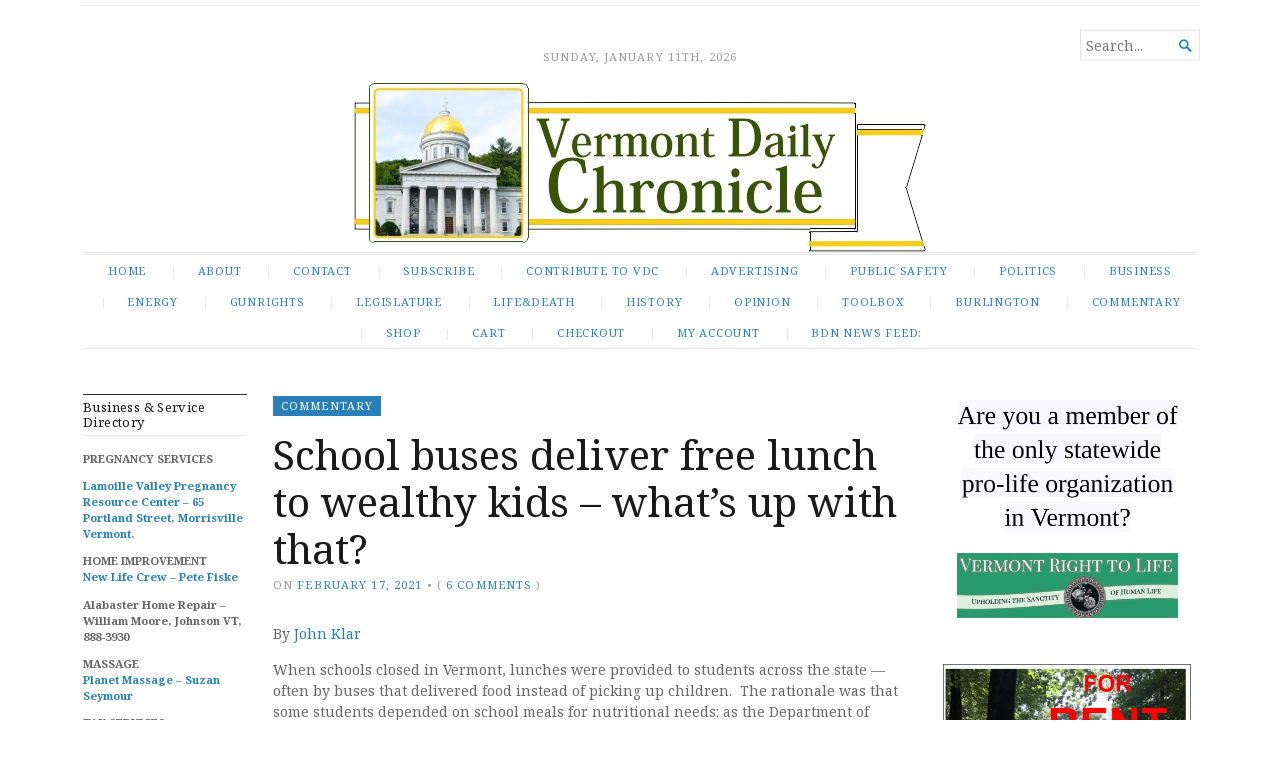

--- FILE ---
content_type: text/html; charset=UTF-8
request_url: https://vermontdailychronicle.com/school-buses-deliver-free-lunch-to-wealthy-kids-whats-up-with-that/
body_size: 36028
content:
<!DOCTYPE html>
<html dir="ltr" lang="en-US" prefix="og: https://ogp.me/ns#">
<head>
	<meta charset="UTF-8" />
	<meta http-equiv="Content-Type" content="text/html; charset=UTF-8" />
	<meta name="viewport" content="width=device-width, initial-scale=1.0">

	<link rel="profile" href="https://gmpg.org/xfn/11" />
	<link rel="pingback" href="https://vermontdailychronicle.com/xmlrpc.php" />

	<!--[if lt IE 9]>
	<script src="https://vermontdailychronicle.com/wp-content/themes/broadsheet/js/html5.js" type="text/javascript"></script>
	<![endif]-->

	
		<!-- All in One SEO 4.9.3 - aioseo.com -->
	<meta name="description" content="The same government that seeks to mandate electric school buses to avert climate change, dispatched a fleet of diesel-fueled school buses to deliver lunches! Was that in the best interests of children? Employing the National Guard’s tanks would have been comparably efficient...." />
	<meta name="robots" content="max-image-preview:large" />
	<meta name="author" content="Guy Page"/>
	<link rel="canonical" href="https://vermontdailychronicle.com/school-buses-deliver-free-lunch-to-wealthy-kids-whats-up-with-that/" />
	<meta name="generator" content="All in One SEO (AIOSEO) 4.9.3" />
		<meta property="og:locale" content="en_US" />
		<meta property="og:site_name" content="Vermont Daily Chronicle - News &amp; Commentary for Vermont" />
		<meta property="og:type" content="article" />
		<meta property="og:title" content="School buses deliver free lunch to wealthy kids – what’s up with that? - Vermont Daily Chronicle" />
		<meta property="og:description" content="The same government that seeks to mandate electric school buses to avert climate change, dispatched a fleet of diesel-fueled school buses to deliver lunches! Was that in the best interests of children? Employing the National Guard’s tanks would have been comparably efficient...." />
		<meta property="og:url" content="https://vermontdailychronicle.com/school-buses-deliver-free-lunch-to-wealthy-kids-whats-up-with-that/" />
		<meta property="article:published_time" content="2021-02-17T14:37:15+00:00" />
		<meta property="article:modified_time" content="2021-02-17T14:37:15+00:00" />
		<meta name="twitter:card" content="summary_large_image" />
		<meta name="twitter:title" content="School buses deliver free lunch to wealthy kids – what’s up with that? - Vermont Daily Chronicle" />
		<meta name="twitter:description" content="The same government that seeks to mandate electric school buses to avert climate change, dispatched a fleet of diesel-fueled school buses to deliver lunches! Was that in the best interests of children? Employing the National Guard’s tanks would have been comparably efficient...." />
		<script type="application/ld+json" class="aioseo-schema">
			{"@context":"https:\/\/schema.org","@graph":[{"@type":"BlogPosting","@id":"https:\/\/vermontdailychronicle.com\/school-buses-deliver-free-lunch-to-wealthy-kids-whats-up-with-that\/#blogposting","name":"School buses deliver free lunch to wealthy kids \u2013 what\u2019s up with that? - Vermont Daily Chronicle","headline":"School buses deliver free lunch to wealthy kids &#8211; what&#8217;s up with that?","author":{"@id":"https:\/\/vermontdailychronicle.com\/author\/pagecommunicationsvt\/#author"},"publisher":{"@id":"https:\/\/vermontdailychronicle.com\/#organization"},"image":{"@type":"ImageObject","url":"https:\/\/i0.wp.com\/vermontdailychronicle.com\/wp-content\/uploads\/2019\/10\/john-kral.jpg?fit=370%2C335&ssl=1","width":370,"height":335},"datePublished":"2021-02-17T14:37:15-05:00","dateModified":"2021-02-17T14:37:15-05:00","inLanguage":"en-US","commentCount":6,"mainEntityOfPage":{"@id":"https:\/\/vermontdailychronicle.com\/school-buses-deliver-free-lunch-to-wealthy-kids-whats-up-with-that\/#webpage"},"isPartOf":{"@id":"https:\/\/vermontdailychronicle.com\/school-buses-deliver-free-lunch-to-wealthy-kids-whats-up-with-that\/#webpage"},"articleSection":"Commentary, Elections, John Klar"},{"@type":"BreadcrumbList","@id":"https:\/\/vermontdailychronicle.com\/school-buses-deliver-free-lunch-to-wealthy-kids-whats-up-with-that\/#breadcrumblist","itemListElement":[{"@type":"ListItem","@id":"https:\/\/vermontdailychronicle.com#listItem","position":1,"name":"Home","item":"https:\/\/vermontdailychronicle.com","nextItem":{"@type":"ListItem","@id":"https:\/\/vermontdailychronicle.com\/category\/commentary\/#listItem","name":"Commentary"}},{"@type":"ListItem","@id":"https:\/\/vermontdailychronicle.com\/category\/commentary\/#listItem","position":2,"name":"Commentary","item":"https:\/\/vermontdailychronicle.com\/category\/commentary\/","nextItem":{"@type":"ListItem","@id":"https:\/\/vermontdailychronicle.com\/school-buses-deliver-free-lunch-to-wealthy-kids-whats-up-with-that\/#listItem","name":"School buses deliver free lunch to wealthy kids &#8211; what&#8217;s up with that?"},"previousItem":{"@type":"ListItem","@id":"https:\/\/vermontdailychronicle.com#listItem","name":"Home"}},{"@type":"ListItem","@id":"https:\/\/vermontdailychronicle.com\/school-buses-deliver-free-lunch-to-wealthy-kids-whats-up-with-that\/#listItem","position":3,"name":"School buses deliver free lunch to wealthy kids &#8211; what&#8217;s up with that?","previousItem":{"@type":"ListItem","@id":"https:\/\/vermontdailychronicle.com\/category\/commentary\/#listItem","name":"Commentary"}}]},{"@type":"Organization","@id":"https:\/\/vermontdailychronicle.com\/#organization","name":"Vermont Daily Chronicle","description":"News & Commentary for Vermont","url":"https:\/\/vermontdailychronicle.com\/"},{"@type":"Person","@id":"https:\/\/vermontdailychronicle.com\/author\/pagecommunicationsvt\/#author","url":"https:\/\/vermontdailychronicle.com\/author\/pagecommunicationsvt\/","name":"Guy Page","image":{"@type":"ImageObject","@id":"https:\/\/vermontdailychronicle.com\/school-buses-deliver-free-lunch-to-wealthy-kids-whats-up-with-that\/#authorImage","url":"https:\/\/secure.gravatar.com\/avatar\/39a78a88002795673eae79f0651cc4ebd8a398f2aa8d5305360250f306eb0522?s=96&d=identicon&r=g","width":96,"height":96,"caption":"Guy Page"}},{"@type":"WebPage","@id":"https:\/\/vermontdailychronicle.com\/school-buses-deliver-free-lunch-to-wealthy-kids-whats-up-with-that\/#webpage","url":"https:\/\/vermontdailychronicle.com\/school-buses-deliver-free-lunch-to-wealthy-kids-whats-up-with-that\/","name":"School buses deliver free lunch to wealthy kids \u2013 what\u2019s up with that? - Vermont Daily Chronicle","description":"The same government that seeks to mandate electric school buses to avert climate change, dispatched a fleet of diesel-fueled school buses to deliver lunches! Was that in the best interests of children? Employing the National Guard\u2019s tanks would have been comparably efficient....","inLanguage":"en-US","isPartOf":{"@id":"https:\/\/vermontdailychronicle.com\/#website"},"breadcrumb":{"@id":"https:\/\/vermontdailychronicle.com\/school-buses-deliver-free-lunch-to-wealthy-kids-whats-up-with-that\/#breadcrumblist"},"author":{"@id":"https:\/\/vermontdailychronicle.com\/author\/pagecommunicationsvt\/#author"},"creator":{"@id":"https:\/\/vermontdailychronicle.com\/author\/pagecommunicationsvt\/#author"},"image":{"@type":"ImageObject","url":"https:\/\/i0.wp.com\/vermontdailychronicle.com\/wp-content\/uploads\/2019\/10\/john-kral.jpg?fit=370%2C335&ssl=1","@id":"https:\/\/vermontdailychronicle.com\/school-buses-deliver-free-lunch-to-wealthy-kids-whats-up-with-that\/#mainImage","width":370,"height":335},"primaryImageOfPage":{"@id":"https:\/\/vermontdailychronicle.com\/school-buses-deliver-free-lunch-to-wealthy-kids-whats-up-with-that\/#mainImage"},"datePublished":"2021-02-17T14:37:15-05:00","dateModified":"2021-02-17T14:37:15-05:00"},{"@type":"WebSite","@id":"https:\/\/vermontdailychronicle.com\/#website","url":"https:\/\/vermontdailychronicle.com\/","name":"Vermont Daily Chronicle","description":"News & Commentary for Vermont","inLanguage":"en-US","publisher":{"@id":"https:\/\/vermontdailychronicle.com\/#organization"}}]}
		</script>
		<!-- All in One SEO -->

<!-- Jetpack Site Verification Tags -->
<script>window._wca = window._wca || [];</script>

	<!-- This site is optimized with the Yoast SEO plugin v26.7 - https://yoast.com/wordpress/plugins/seo/ -->
	<title>School buses deliver free lunch to wealthy kids – what’s up with that? - Vermont Daily Chronicle</title>
	<link rel="canonical" href="https://vermontdailychronicle.com/school-buses-deliver-free-lunch-to-wealthy-kids-whats-up-with-that/" />
	<meta property="og:locale" content="en_US" />
	<meta property="og:type" content="article" />
	<meta property="og:title" content="School buses deliver free lunch to wealthy kids - what&#039;s up with that? - Vermont Daily Chronicle" />
	<meta property="og:description" content="The same government that seeks to mandate electric school buses to avert climate change, dispatched a fleet of diesel-fueled school buses to deliver lunches! Was that in the best interests of children? Employing the National Guard’s tanks would have been comparably efficient...." />
	<meta property="og:url" content="https://vermontdailychronicle.com/school-buses-deliver-free-lunch-to-wealthy-kids-whats-up-with-that/" />
	<meta property="og:site_name" content="Vermont Daily Chronicle" />
	<meta property="article:published_time" content="2021-02-17T14:37:15+00:00" />
	<meta property="og:image" content="https://i0.wp.com/vermontdailychronicle.com/wp-content/uploads/2019/10/john-kral.jpg?fit=370%2C335&ssl=1" />
	<meta property="og:image:width" content="370" />
	<meta property="og:image:height" content="335" />
	<meta property="og:image:type" content="image/jpeg" />
	<meta name="author" content="Guy Page" />
	<meta name="twitter:card" content="summary_large_image" />
	<meta name="twitter:label1" content="Written by" />
	<meta name="twitter:data1" content="Guy Page" />
	<meta name="twitter:label2" content="Est. reading time" />
	<meta name="twitter:data2" content="4 minutes" />
	<script type="application/ld+json" class="yoast-schema-graph">{"@context":"https://schema.org","@graph":[{"@type":"Article","@id":"https://vermontdailychronicle.com/school-buses-deliver-free-lunch-to-wealthy-kids-whats-up-with-that/#article","isPartOf":{"@id":"https://vermontdailychronicle.com/school-buses-deliver-free-lunch-to-wealthy-kids-whats-up-with-that/"},"author":{"name":"Guy Page","@id":"https://vermontdailychronicle.com/#/schema/person/a06907b83b28adde157ecb3dff7e4ef9"},"headline":"School buses deliver free lunch to wealthy kids &#8211; what&#8217;s up with that?","datePublished":"2021-02-17T14:37:15+00:00","mainEntityOfPage":{"@id":"https://vermontdailychronicle.com/school-buses-deliver-free-lunch-to-wealthy-kids-whats-up-with-that/"},"wordCount":901,"commentCount":6,"image":{"@id":"https://vermontdailychronicle.com/school-buses-deliver-free-lunch-to-wealthy-kids-whats-up-with-that/#primaryimage"},"thumbnailUrl":"https://i0.wp.com/vermontdailychronicle.com/wp-content/uploads/2019/10/john-kral.jpg?fit=370%2C335&ssl=1","keywords":["John Klar"],"articleSection":["Commentary","Elections"],"inLanguage":"en-US","potentialAction":[{"@type":"CommentAction","name":"Comment","target":["https://vermontdailychronicle.com/school-buses-deliver-free-lunch-to-wealthy-kids-whats-up-with-that/#respond"]}]},{"@type":"WebPage","@id":"https://vermontdailychronicle.com/school-buses-deliver-free-lunch-to-wealthy-kids-whats-up-with-that/","url":"https://vermontdailychronicle.com/school-buses-deliver-free-lunch-to-wealthy-kids-whats-up-with-that/","name":"School buses deliver free lunch to wealthy kids - what's up with that? - Vermont Daily Chronicle","isPartOf":{"@id":"https://vermontdailychronicle.com/#website"},"primaryImageOfPage":{"@id":"https://vermontdailychronicle.com/school-buses-deliver-free-lunch-to-wealthy-kids-whats-up-with-that/#primaryimage"},"image":{"@id":"https://vermontdailychronicle.com/school-buses-deliver-free-lunch-to-wealthy-kids-whats-up-with-that/#primaryimage"},"thumbnailUrl":"https://i0.wp.com/vermontdailychronicle.com/wp-content/uploads/2019/10/john-kral.jpg?fit=370%2C335&ssl=1","datePublished":"2021-02-17T14:37:15+00:00","author":{"@id":"https://vermontdailychronicle.com/#/schema/person/a06907b83b28adde157ecb3dff7e4ef9"},"breadcrumb":{"@id":"https://vermontdailychronicle.com/school-buses-deliver-free-lunch-to-wealthy-kids-whats-up-with-that/#breadcrumb"},"inLanguage":"en-US","potentialAction":[{"@type":"ReadAction","target":["https://vermontdailychronicle.com/school-buses-deliver-free-lunch-to-wealthy-kids-whats-up-with-that/"]}]},{"@type":"ImageObject","inLanguage":"en-US","@id":"https://vermontdailychronicle.com/school-buses-deliver-free-lunch-to-wealthy-kids-whats-up-with-that/#primaryimage","url":"https://i0.wp.com/vermontdailychronicle.com/wp-content/uploads/2019/10/john-kral.jpg?fit=370%2C335&ssl=1","contentUrl":"https://i0.wp.com/vermontdailychronicle.com/wp-content/uploads/2019/10/john-kral.jpg?fit=370%2C335&ssl=1","width":370,"height":335},{"@type":"BreadcrumbList","@id":"https://vermontdailychronicle.com/school-buses-deliver-free-lunch-to-wealthy-kids-whats-up-with-that/#breadcrumb","itemListElement":[{"@type":"ListItem","position":1,"name":"Home","item":"https://vermontdailychronicle.com/"},{"@type":"ListItem","position":2,"name":"School buses deliver free lunch to wealthy kids &#8211; what&#8217;s up with that?"}]},{"@type":"WebSite","@id":"https://vermontdailychronicle.com/#website","url":"https://vermontdailychronicle.com/","name":"Vermont Daily Chronicle","description":"News &amp; Commentary for Vermont","potentialAction":[{"@type":"SearchAction","target":{"@type":"EntryPoint","urlTemplate":"https://vermontdailychronicle.com/?s={search_term_string}"},"query-input":{"@type":"PropertyValueSpecification","valueRequired":true,"valueName":"search_term_string"}}],"inLanguage":"en-US"},{"@type":"Person","@id":"https://vermontdailychronicle.com/#/schema/person/a06907b83b28adde157ecb3dff7e4ef9","name":"Guy Page","image":{"@type":"ImageObject","inLanguage":"en-US","@id":"https://vermontdailychronicle.com/#/schema/person/image/","url":"https://secure.gravatar.com/avatar/39a78a88002795673eae79f0651cc4ebd8a398f2aa8d5305360250f306eb0522?s=96&d=identicon&r=g","contentUrl":"https://secure.gravatar.com/avatar/39a78a88002795673eae79f0651cc4ebd8a398f2aa8d5305360250f306eb0522?s=96&d=identicon&r=g","caption":"Guy Page"},"description":"Guy Page is the editor and publisher of the Vermont Daily Chronicle.","sameAs":["http://pagecommunications.wordpress.com"],"url":"https://vermontdailychronicle.com/author/pagecommunicationsvt/"}]}</script>
	<!-- / Yoast SEO plugin. -->


<link rel='dns-prefetch' href='//stats.wp.com' />
<link rel='dns-prefetch' href='//a.omappapi.com' />
<link rel='dns-prefetch' href='//fonts-api.wp.com' />
<link rel='dns-prefetch' href='//widgets.wp.com' />
<link rel='dns-prefetch' href='//s0.wp.com' />
<link rel='dns-prefetch' href='//0.gravatar.com' />
<link rel='dns-prefetch' href='//1.gravatar.com' />
<link rel='dns-prefetch' href='//2.gravatar.com' />
<link rel='dns-prefetch' href='//jetpack.wordpress.com' />
<link rel='dns-prefetch' href='//public-api.wordpress.com' />
<link rel='preconnect' href='//i0.wp.com' />
<link rel='preconnect' href='//c0.wp.com' />
<link rel="alternate" type="application/rss+xml" title="Vermont Daily Chronicle &raquo; Feed" href="https://vermontdailychronicle.com/feed/" />
<link rel="alternate" type="application/rss+xml" title="Vermont Daily Chronicle &raquo; Comments Feed" href="https://vermontdailychronicle.com/comments/feed/" />
<link rel="alternate" type="text/calendar" title="Vermont Daily Chronicle &raquo; iCal Feed" href="https://vermontdailychronicle.com/events/?ical=1" />
<link rel="alternate" type="application/rss+xml" title="Vermont Daily Chronicle &raquo; School buses deliver free lunch to wealthy kids &#8211; what&#8217;s up with that? Comments Feed" href="https://vermontdailychronicle.com/school-buses-deliver-free-lunch-to-wealthy-kids-whats-up-with-that/feed/" />
<link rel="alternate" title="oEmbed (JSON)" type="application/json+oembed" href="https://vermontdailychronicle.com/wp-json/oembed/1.0/embed?url=https%3A%2F%2Fvermontdailychronicle.com%2Fschool-buses-deliver-free-lunch-to-wealthy-kids-whats-up-with-that%2F" />
<link rel="alternate" title="oEmbed (XML)" type="text/xml+oembed" href="https://vermontdailychronicle.com/wp-json/oembed/1.0/embed?url=https%3A%2F%2Fvermontdailychronicle.com%2Fschool-buses-deliver-free-lunch-to-wealthy-kids-whats-up-with-that%2F&#038;format=xml" />
		<!-- This site uses the Google Analytics by MonsterInsights plugin v9.11.1 - Using Analytics tracking - https://www.monsterinsights.com/ -->
							<script src="//www.googletagmanager.com/gtag/js?id=G-ZSFRX7SL87"  data-cfasync="false" data-wpfc-render="false" type="text/javascript" async></script>
			<script data-cfasync="false" data-wpfc-render="false" type="text/javascript">
				var mi_version = '9.11.1';
				var mi_track_user = true;
				var mi_no_track_reason = '';
								var MonsterInsightsDefaultLocations = {"page_location":"https:\/\/vermontdailychronicle.com\/school-buses-deliver-free-lunch-to-wealthy-kids-whats-up-with-that\/","page_referrer":"https:\/\/vermontdailychronicle.com\/school-buses-deliver-free-lunch-to-wealthy-kids-whats-up-with-that"};
								if ( typeof MonsterInsightsPrivacyGuardFilter === 'function' ) {
					var MonsterInsightsLocations = (typeof MonsterInsightsExcludeQuery === 'object') ? MonsterInsightsPrivacyGuardFilter( MonsterInsightsExcludeQuery ) : MonsterInsightsPrivacyGuardFilter( MonsterInsightsDefaultLocations );
				} else {
					var MonsterInsightsLocations = (typeof MonsterInsightsExcludeQuery === 'object') ? MonsterInsightsExcludeQuery : MonsterInsightsDefaultLocations;
				}

								var disableStrs = [
										'ga-disable-G-ZSFRX7SL87',
									];

				/* Function to detect opted out users */
				function __gtagTrackerIsOptedOut() {
					for (var index = 0; index < disableStrs.length; index++) {
						if (document.cookie.indexOf(disableStrs[index] + '=true') > -1) {
							return true;
						}
					}

					return false;
				}

				/* Disable tracking if the opt-out cookie exists. */
				if (__gtagTrackerIsOptedOut()) {
					for (var index = 0; index < disableStrs.length; index++) {
						window[disableStrs[index]] = true;
					}
				}

				/* Opt-out function */
				function __gtagTrackerOptout() {
					for (var index = 0; index < disableStrs.length; index++) {
						document.cookie = disableStrs[index] + '=true; expires=Thu, 31 Dec 2099 23:59:59 UTC; path=/';
						window[disableStrs[index]] = true;
					}
				}

				if ('undefined' === typeof gaOptout) {
					function gaOptout() {
						__gtagTrackerOptout();
					}
				}
								window.dataLayer = window.dataLayer || [];

				window.MonsterInsightsDualTracker = {
					helpers: {},
					trackers: {},
				};
				if (mi_track_user) {
					function __gtagDataLayer() {
						dataLayer.push(arguments);
					}

					function __gtagTracker(type, name, parameters) {
						if (!parameters) {
							parameters = {};
						}

						if (parameters.send_to) {
							__gtagDataLayer.apply(null, arguments);
							return;
						}

						if (type === 'event') {
														parameters.send_to = monsterinsights_frontend.v4_id;
							var hookName = name;
							if (typeof parameters['event_category'] !== 'undefined') {
								hookName = parameters['event_category'] + ':' + name;
							}

							if (typeof MonsterInsightsDualTracker.trackers[hookName] !== 'undefined') {
								MonsterInsightsDualTracker.trackers[hookName](parameters);
							} else {
								__gtagDataLayer('event', name, parameters);
							}
							
						} else {
							__gtagDataLayer.apply(null, arguments);
						}
					}

					__gtagTracker('js', new Date());
					__gtagTracker('set', {
						'developer_id.dZGIzZG': true,
											});
					if ( MonsterInsightsLocations.page_location ) {
						__gtagTracker('set', MonsterInsightsLocations);
					}
										__gtagTracker('config', 'G-ZSFRX7SL87', {"forceSSL":"true","link_attribution":"true"} );
										window.gtag = __gtagTracker;										(function () {
						/* https://developers.google.com/analytics/devguides/collection/analyticsjs/ */
						/* ga and __gaTracker compatibility shim. */
						var noopfn = function () {
							return null;
						};
						var newtracker = function () {
							return new Tracker();
						};
						var Tracker = function () {
							return null;
						};
						var p = Tracker.prototype;
						p.get = noopfn;
						p.set = noopfn;
						p.send = function () {
							var args = Array.prototype.slice.call(arguments);
							args.unshift('send');
							__gaTracker.apply(null, args);
						};
						var __gaTracker = function () {
							var len = arguments.length;
							if (len === 0) {
								return;
							}
							var f = arguments[len - 1];
							if (typeof f !== 'object' || f === null || typeof f.hitCallback !== 'function') {
								if ('send' === arguments[0]) {
									var hitConverted, hitObject = false, action;
									if ('event' === arguments[1]) {
										if ('undefined' !== typeof arguments[3]) {
											hitObject = {
												'eventAction': arguments[3],
												'eventCategory': arguments[2],
												'eventLabel': arguments[4],
												'value': arguments[5] ? arguments[5] : 1,
											}
										}
									}
									if ('pageview' === arguments[1]) {
										if ('undefined' !== typeof arguments[2]) {
											hitObject = {
												'eventAction': 'page_view',
												'page_path': arguments[2],
											}
										}
									}
									if (typeof arguments[2] === 'object') {
										hitObject = arguments[2];
									}
									if (typeof arguments[5] === 'object') {
										Object.assign(hitObject, arguments[5]);
									}
									if ('undefined' !== typeof arguments[1].hitType) {
										hitObject = arguments[1];
										if ('pageview' === hitObject.hitType) {
											hitObject.eventAction = 'page_view';
										}
									}
									if (hitObject) {
										action = 'timing' === arguments[1].hitType ? 'timing_complete' : hitObject.eventAction;
										hitConverted = mapArgs(hitObject);
										__gtagTracker('event', action, hitConverted);
									}
								}
								return;
							}

							function mapArgs(args) {
								var arg, hit = {};
								var gaMap = {
									'eventCategory': 'event_category',
									'eventAction': 'event_action',
									'eventLabel': 'event_label',
									'eventValue': 'event_value',
									'nonInteraction': 'non_interaction',
									'timingCategory': 'event_category',
									'timingVar': 'name',
									'timingValue': 'value',
									'timingLabel': 'event_label',
									'page': 'page_path',
									'location': 'page_location',
									'title': 'page_title',
									'referrer' : 'page_referrer',
								};
								for (arg in args) {
																		if (!(!args.hasOwnProperty(arg) || !gaMap.hasOwnProperty(arg))) {
										hit[gaMap[arg]] = args[arg];
									} else {
										hit[arg] = args[arg];
									}
								}
								return hit;
							}

							try {
								f.hitCallback();
							} catch (ex) {
							}
						};
						__gaTracker.create = newtracker;
						__gaTracker.getByName = newtracker;
						__gaTracker.getAll = function () {
							return [];
						};
						__gaTracker.remove = noopfn;
						__gaTracker.loaded = true;
						window['__gaTracker'] = __gaTracker;
					})();
									} else {
										console.log("");
					(function () {
						function __gtagTracker() {
							return null;
						}

						window['__gtagTracker'] = __gtagTracker;
						window['gtag'] = __gtagTracker;
					})();
									}
			</script>
							<!-- / Google Analytics by MonsterInsights -->
		<!-- vermontdailychronicle.com is managing ads with Advanced Ads 2.0.16 – https://wpadvancedads.com/ --><script id="vermo-ready">
			window.advanced_ads_ready=function(e,a){a=a||"complete";var d=function(e){return"interactive"===a?"loading"!==e:"complete"===e};d(document.readyState)?e():document.addEventListener("readystatechange",(function(a){d(a.target.readyState)&&e()}),{once:"interactive"===a})},window.advanced_ads_ready_queue=window.advanced_ads_ready_queue||[];		</script>
		<style id='wp-img-auto-sizes-contain-inline-css' type='text/css'>
img:is([sizes=auto i],[sizes^="auto," i]){contain-intrinsic-size:3000px 1500px}
/*# sourceURL=wp-img-auto-sizes-contain-inline-css */
</style>
<link rel='stylesheet' id='jetpack_related-posts-css' href='https://c0.wp.com/p/jetpack/15.4/modules/related-posts/related-posts.css' type='text/css' media='all' />
<style id='wp-emoji-styles-inline-css' type='text/css'>

	img.wp-smiley, img.emoji {
		display: inline !important;
		border: none !important;
		box-shadow: none !important;
		height: 1em !important;
		width: 1em !important;
		margin: 0 0.07em !important;
		vertical-align: -0.1em !important;
		background: none !important;
		padding: 0 !important;
	}
/*# sourceURL=wp-emoji-styles-inline-css */
</style>
<link rel='stylesheet' id='wp-block-library-css' href='https://c0.wp.com/c/6.9/wp-includes/css/dist/block-library/style.min.css' type='text/css' media='all' />
<style id='wp-block-library-inline-css' type='text/css'>
.has-text-align-justify{text-align:justify;}

/*# sourceURL=wp-block-library-inline-css */
</style><style id='wp-block-heading-inline-css' type='text/css'>
h1:where(.wp-block-heading).has-background,h2:where(.wp-block-heading).has-background,h3:where(.wp-block-heading).has-background,h4:where(.wp-block-heading).has-background,h5:where(.wp-block-heading).has-background,h6:where(.wp-block-heading).has-background{padding:1.25em 2.375em}h1.has-text-align-left[style*=writing-mode]:where([style*=vertical-lr]),h1.has-text-align-right[style*=writing-mode]:where([style*=vertical-rl]),h2.has-text-align-left[style*=writing-mode]:where([style*=vertical-lr]),h2.has-text-align-right[style*=writing-mode]:where([style*=vertical-rl]),h3.has-text-align-left[style*=writing-mode]:where([style*=vertical-lr]),h3.has-text-align-right[style*=writing-mode]:where([style*=vertical-rl]),h4.has-text-align-left[style*=writing-mode]:where([style*=vertical-lr]),h4.has-text-align-right[style*=writing-mode]:where([style*=vertical-rl]),h5.has-text-align-left[style*=writing-mode]:where([style*=vertical-lr]),h5.has-text-align-right[style*=writing-mode]:where([style*=vertical-rl]),h6.has-text-align-left[style*=writing-mode]:where([style*=vertical-lr]),h6.has-text-align-right[style*=writing-mode]:where([style*=vertical-rl]){rotate:180deg}
/*# sourceURL=https://c0.wp.com/c/6.9/wp-includes/blocks/heading/style.min.css */
</style>
<style id='wp-block-image-inline-css' type='text/css'>
.wp-block-image>a,.wp-block-image>figure>a{display:inline-block}.wp-block-image img{box-sizing:border-box;height:auto;max-width:100%;vertical-align:bottom}@media not (prefers-reduced-motion){.wp-block-image img.hide{visibility:hidden}.wp-block-image img.show{animation:show-content-image .4s}}.wp-block-image[style*=border-radius] img,.wp-block-image[style*=border-radius]>a{border-radius:inherit}.wp-block-image.has-custom-border img{box-sizing:border-box}.wp-block-image.aligncenter{text-align:center}.wp-block-image.alignfull>a,.wp-block-image.alignwide>a{width:100%}.wp-block-image.alignfull img,.wp-block-image.alignwide img{height:auto;width:100%}.wp-block-image .aligncenter,.wp-block-image .alignleft,.wp-block-image .alignright,.wp-block-image.aligncenter,.wp-block-image.alignleft,.wp-block-image.alignright{display:table}.wp-block-image .aligncenter>figcaption,.wp-block-image .alignleft>figcaption,.wp-block-image .alignright>figcaption,.wp-block-image.aligncenter>figcaption,.wp-block-image.alignleft>figcaption,.wp-block-image.alignright>figcaption{caption-side:bottom;display:table-caption}.wp-block-image .alignleft{float:left;margin:.5em 1em .5em 0}.wp-block-image .alignright{float:right;margin:.5em 0 .5em 1em}.wp-block-image .aligncenter{margin-left:auto;margin-right:auto}.wp-block-image :where(figcaption){margin-bottom:1em;margin-top:.5em}.wp-block-image.is-style-circle-mask img{border-radius:9999px}@supports ((-webkit-mask-image:none) or (mask-image:none)) or (-webkit-mask-image:none){.wp-block-image.is-style-circle-mask img{border-radius:0;-webkit-mask-image:url('data:image/svg+xml;utf8,<svg viewBox="0 0 100 100" xmlns="http://www.w3.org/2000/svg"><circle cx="50" cy="50" r="50"/></svg>');mask-image:url('data:image/svg+xml;utf8,<svg viewBox="0 0 100 100" xmlns="http://www.w3.org/2000/svg"><circle cx="50" cy="50" r="50"/></svg>');mask-mode:alpha;-webkit-mask-position:center;mask-position:center;-webkit-mask-repeat:no-repeat;mask-repeat:no-repeat;-webkit-mask-size:contain;mask-size:contain}}:root :where(.wp-block-image.is-style-rounded img,.wp-block-image .is-style-rounded img){border-radius:9999px}.wp-block-image figure{margin:0}.wp-lightbox-container{display:flex;flex-direction:column;position:relative}.wp-lightbox-container img{cursor:zoom-in}.wp-lightbox-container img:hover+button{opacity:1}.wp-lightbox-container button{align-items:center;backdrop-filter:blur(16px) saturate(180%);background-color:#5a5a5a40;border:none;border-radius:4px;cursor:zoom-in;display:flex;height:20px;justify-content:center;opacity:0;padding:0;position:absolute;right:16px;text-align:center;top:16px;width:20px;z-index:100}@media not (prefers-reduced-motion){.wp-lightbox-container button{transition:opacity .2s ease}}.wp-lightbox-container button:focus-visible{outline:3px auto #5a5a5a40;outline:3px auto -webkit-focus-ring-color;outline-offset:3px}.wp-lightbox-container button:hover{cursor:pointer;opacity:1}.wp-lightbox-container button:focus{opacity:1}.wp-lightbox-container button:focus,.wp-lightbox-container button:hover,.wp-lightbox-container button:not(:hover):not(:active):not(.has-background){background-color:#5a5a5a40;border:none}.wp-lightbox-overlay{box-sizing:border-box;cursor:zoom-out;height:100vh;left:0;overflow:hidden;position:fixed;top:0;visibility:hidden;width:100%;z-index:100000}.wp-lightbox-overlay .close-button{align-items:center;cursor:pointer;display:flex;justify-content:center;min-height:40px;min-width:40px;padding:0;position:absolute;right:calc(env(safe-area-inset-right) + 16px);top:calc(env(safe-area-inset-top) + 16px);z-index:5000000}.wp-lightbox-overlay .close-button:focus,.wp-lightbox-overlay .close-button:hover,.wp-lightbox-overlay .close-button:not(:hover):not(:active):not(.has-background){background:none;border:none}.wp-lightbox-overlay .lightbox-image-container{height:var(--wp--lightbox-container-height);left:50%;overflow:hidden;position:absolute;top:50%;transform:translate(-50%,-50%);transform-origin:top left;width:var(--wp--lightbox-container-width);z-index:9999999999}.wp-lightbox-overlay .wp-block-image{align-items:center;box-sizing:border-box;display:flex;height:100%;justify-content:center;margin:0;position:relative;transform-origin:0 0;width:100%;z-index:3000000}.wp-lightbox-overlay .wp-block-image img{height:var(--wp--lightbox-image-height);min-height:var(--wp--lightbox-image-height);min-width:var(--wp--lightbox-image-width);width:var(--wp--lightbox-image-width)}.wp-lightbox-overlay .wp-block-image figcaption{display:none}.wp-lightbox-overlay button{background:none;border:none}.wp-lightbox-overlay .scrim{background-color:#fff;height:100%;opacity:.9;position:absolute;width:100%;z-index:2000000}.wp-lightbox-overlay.active{visibility:visible}@media not (prefers-reduced-motion){.wp-lightbox-overlay.active{animation:turn-on-visibility .25s both}.wp-lightbox-overlay.active img{animation:turn-on-visibility .35s both}.wp-lightbox-overlay.show-closing-animation:not(.active){animation:turn-off-visibility .35s both}.wp-lightbox-overlay.show-closing-animation:not(.active) img{animation:turn-off-visibility .25s both}.wp-lightbox-overlay.zoom.active{animation:none;opacity:1;visibility:visible}.wp-lightbox-overlay.zoom.active .lightbox-image-container{animation:lightbox-zoom-in .4s}.wp-lightbox-overlay.zoom.active .lightbox-image-container img{animation:none}.wp-lightbox-overlay.zoom.active .scrim{animation:turn-on-visibility .4s forwards}.wp-lightbox-overlay.zoom.show-closing-animation:not(.active){animation:none}.wp-lightbox-overlay.zoom.show-closing-animation:not(.active) .lightbox-image-container{animation:lightbox-zoom-out .4s}.wp-lightbox-overlay.zoom.show-closing-animation:not(.active) .lightbox-image-container img{animation:none}.wp-lightbox-overlay.zoom.show-closing-animation:not(.active) .scrim{animation:turn-off-visibility .4s forwards}}@keyframes show-content-image{0%{visibility:hidden}99%{visibility:hidden}to{visibility:visible}}@keyframes turn-on-visibility{0%{opacity:0}to{opacity:1}}@keyframes turn-off-visibility{0%{opacity:1;visibility:visible}99%{opacity:0;visibility:visible}to{opacity:0;visibility:hidden}}@keyframes lightbox-zoom-in{0%{transform:translate(calc((-100vw + var(--wp--lightbox-scrollbar-width))/2 + var(--wp--lightbox-initial-left-position)),calc(-50vh + var(--wp--lightbox-initial-top-position))) scale(var(--wp--lightbox-scale))}to{transform:translate(-50%,-50%) scale(1)}}@keyframes lightbox-zoom-out{0%{transform:translate(-50%,-50%) scale(1);visibility:visible}99%{visibility:visible}to{transform:translate(calc((-100vw + var(--wp--lightbox-scrollbar-width))/2 + var(--wp--lightbox-initial-left-position)),calc(-50vh + var(--wp--lightbox-initial-top-position))) scale(var(--wp--lightbox-scale));visibility:hidden}}
/*# sourceURL=https://c0.wp.com/c/6.9/wp-includes/blocks/image/style.min.css */
</style>
<style id='wp-block-media-text-inline-css' type='text/css'>
.wp-block-media-text{box-sizing:border-box;
  /*!rtl:begin:ignore*/direction:ltr;
  /*!rtl:end:ignore*/display:grid;grid-template-columns:50% 1fr;grid-template-rows:auto}.wp-block-media-text.has-media-on-the-right{grid-template-columns:1fr 50%}.wp-block-media-text.is-vertically-aligned-top>.wp-block-media-text__content,.wp-block-media-text.is-vertically-aligned-top>.wp-block-media-text__media{align-self:start}.wp-block-media-text.is-vertically-aligned-center>.wp-block-media-text__content,.wp-block-media-text.is-vertically-aligned-center>.wp-block-media-text__media,.wp-block-media-text>.wp-block-media-text__content,.wp-block-media-text>.wp-block-media-text__media{align-self:center}.wp-block-media-text.is-vertically-aligned-bottom>.wp-block-media-text__content,.wp-block-media-text.is-vertically-aligned-bottom>.wp-block-media-text__media{align-self:end}.wp-block-media-text>.wp-block-media-text__media{
  /*!rtl:begin:ignore*/grid-column:1;grid-row:1;
  /*!rtl:end:ignore*/margin:0}.wp-block-media-text>.wp-block-media-text__content{direction:ltr;
  /*!rtl:begin:ignore*/grid-column:2;grid-row:1;
  /*!rtl:end:ignore*/padding:0 8%;word-break:break-word}.wp-block-media-text.has-media-on-the-right>.wp-block-media-text__media{
  /*!rtl:begin:ignore*/grid-column:2;grid-row:1
  /*!rtl:end:ignore*/}.wp-block-media-text.has-media-on-the-right>.wp-block-media-text__content{
  /*!rtl:begin:ignore*/grid-column:1;grid-row:1
  /*!rtl:end:ignore*/}.wp-block-media-text__media a{display:block}.wp-block-media-text__media img,.wp-block-media-text__media video{height:auto;max-width:unset;vertical-align:middle;width:100%}.wp-block-media-text.is-image-fill>.wp-block-media-text__media{background-size:cover;height:100%;min-height:250px}.wp-block-media-text.is-image-fill>.wp-block-media-text__media>a{display:block;height:100%}.wp-block-media-text.is-image-fill>.wp-block-media-text__media img{height:1px;margin:-1px;overflow:hidden;padding:0;position:absolute;width:1px;clip:rect(0,0,0,0);border:0}.wp-block-media-text.is-image-fill-element>.wp-block-media-text__media{height:100%;min-height:250px}.wp-block-media-text.is-image-fill-element>.wp-block-media-text__media>a{display:block;height:100%}.wp-block-media-text.is-image-fill-element>.wp-block-media-text__media img{height:100%;object-fit:cover;width:100%}@media (max-width:600px){.wp-block-media-text.is-stacked-on-mobile{grid-template-columns:100%!important}.wp-block-media-text.is-stacked-on-mobile>.wp-block-media-text__media{grid-column:1;grid-row:1}.wp-block-media-text.is-stacked-on-mobile>.wp-block-media-text__content{grid-column:1;grid-row:2}}
/*# sourceURL=https://c0.wp.com/c/6.9/wp-includes/blocks/media-text/style.min.css */
</style>
<style id='wp-block-group-inline-css' type='text/css'>
.wp-block-group{box-sizing:border-box}:where(.wp-block-group.wp-block-group-is-layout-constrained){position:relative}
/*# sourceURL=https://c0.wp.com/c/6.9/wp-includes/blocks/group/style.min.css */
</style>
<style id='wp-block-paragraph-inline-css' type='text/css'>
.is-small-text{font-size:.875em}.is-regular-text{font-size:1em}.is-large-text{font-size:2.25em}.is-larger-text{font-size:3em}.has-drop-cap:not(:focus):first-letter{float:left;font-size:8.4em;font-style:normal;font-weight:100;line-height:.68;margin:.05em .1em 0 0;text-transform:uppercase}body.rtl .has-drop-cap:not(:focus):first-letter{float:none;margin-left:.1em}p.has-drop-cap.has-background{overflow:hidden}:root :where(p.has-background){padding:1.25em 2.375em}:where(p.has-text-color:not(.has-link-color)) a{color:inherit}p.has-text-align-left[style*="writing-mode:vertical-lr"],p.has-text-align-right[style*="writing-mode:vertical-rl"]{rotate:180deg}
/*# sourceURL=https://c0.wp.com/c/6.9/wp-includes/blocks/paragraph/style.min.css */
</style>
<style id='wp-block-quote-inline-css' type='text/css'>
.wp-block-quote{box-sizing:border-box;overflow-wrap:break-word}.wp-block-quote.is-large:where(:not(.is-style-plain)),.wp-block-quote.is-style-large:where(:not(.is-style-plain)){margin-bottom:1em;padding:0 1em}.wp-block-quote.is-large:where(:not(.is-style-plain)) p,.wp-block-quote.is-style-large:where(:not(.is-style-plain)) p{font-size:1.5em;font-style:italic;line-height:1.6}.wp-block-quote.is-large:where(:not(.is-style-plain)) cite,.wp-block-quote.is-large:where(:not(.is-style-plain)) footer,.wp-block-quote.is-style-large:where(:not(.is-style-plain)) cite,.wp-block-quote.is-style-large:where(:not(.is-style-plain)) footer{font-size:1.125em;text-align:right}.wp-block-quote>cite{display:block}
/*# sourceURL=https://c0.wp.com/c/6.9/wp-includes/blocks/quote/style.min.css */
</style>
<style id='wp-block-separator-inline-css' type='text/css'>
@charset "UTF-8";.wp-block-separator{border:none;border-top:2px solid}:root :where(.wp-block-separator.is-style-dots){height:auto;line-height:1;text-align:center}:root :where(.wp-block-separator.is-style-dots):before{color:currentColor;content:"···";font-family:serif;font-size:1.5em;letter-spacing:2em;padding-left:2em}.wp-block-separator.is-style-dots{background:none!important;border:none!important}
/*# sourceURL=https://c0.wp.com/c/6.9/wp-includes/blocks/separator/style.min.css */
</style>
<style id='global-styles-inline-css' type='text/css'>
:root{--wp--preset--aspect-ratio--square: 1;--wp--preset--aspect-ratio--4-3: 4/3;--wp--preset--aspect-ratio--3-4: 3/4;--wp--preset--aspect-ratio--3-2: 3/2;--wp--preset--aspect-ratio--2-3: 2/3;--wp--preset--aspect-ratio--16-9: 16/9;--wp--preset--aspect-ratio--9-16: 9/16;--wp--preset--color--black: #000000;--wp--preset--color--cyan-bluish-gray: #abb8c3;--wp--preset--color--white: #ffffff;--wp--preset--color--pale-pink: #f78da7;--wp--preset--color--vivid-red: #cf2e2e;--wp--preset--color--luminous-vivid-orange: #ff6900;--wp--preset--color--luminous-vivid-amber: #fcb900;--wp--preset--color--light-green-cyan: #7bdcb5;--wp--preset--color--vivid-green-cyan: #00d084;--wp--preset--color--pale-cyan-blue: #8ed1fc;--wp--preset--color--vivid-cyan-blue: #0693e3;--wp--preset--color--vivid-purple: #9b51e0;--wp--preset--gradient--vivid-cyan-blue-to-vivid-purple: linear-gradient(135deg,rgb(6,147,227) 0%,rgb(155,81,224) 100%);--wp--preset--gradient--light-green-cyan-to-vivid-green-cyan: linear-gradient(135deg,rgb(122,220,180) 0%,rgb(0,208,130) 100%);--wp--preset--gradient--luminous-vivid-amber-to-luminous-vivid-orange: linear-gradient(135deg,rgb(252,185,0) 0%,rgb(255,105,0) 100%);--wp--preset--gradient--luminous-vivid-orange-to-vivid-red: linear-gradient(135deg,rgb(255,105,0) 0%,rgb(207,46,46) 100%);--wp--preset--gradient--very-light-gray-to-cyan-bluish-gray: linear-gradient(135deg,rgb(238,238,238) 0%,rgb(169,184,195) 100%);--wp--preset--gradient--cool-to-warm-spectrum: linear-gradient(135deg,rgb(74,234,220) 0%,rgb(151,120,209) 20%,rgb(207,42,186) 40%,rgb(238,44,130) 60%,rgb(251,105,98) 80%,rgb(254,248,76) 100%);--wp--preset--gradient--blush-light-purple: linear-gradient(135deg,rgb(255,206,236) 0%,rgb(152,150,240) 100%);--wp--preset--gradient--blush-bordeaux: linear-gradient(135deg,rgb(254,205,165) 0%,rgb(254,45,45) 50%,rgb(107,0,62) 100%);--wp--preset--gradient--luminous-dusk: linear-gradient(135deg,rgb(255,203,112) 0%,rgb(199,81,192) 50%,rgb(65,88,208) 100%);--wp--preset--gradient--pale-ocean: linear-gradient(135deg,rgb(255,245,203) 0%,rgb(182,227,212) 50%,rgb(51,167,181) 100%);--wp--preset--gradient--electric-grass: linear-gradient(135deg,rgb(202,248,128) 0%,rgb(113,206,126) 100%);--wp--preset--gradient--midnight: linear-gradient(135deg,rgb(2,3,129) 0%,rgb(40,116,252) 100%);--wp--preset--font-size--small: 12.25px;--wp--preset--font-size--medium: 16.33px;--wp--preset--font-size--large: 24.5px;--wp--preset--font-size--x-large: 42px;--wp--preset--font-size--normal: 14.29px;--wp--preset--font-size--huge: 32.66px;--wp--preset--font-family--albert-sans: 'Albert Sans', sans-serif;--wp--preset--font-family--alegreya: Alegreya, serif;--wp--preset--font-family--arvo: Arvo, serif;--wp--preset--font-family--bodoni-moda: 'Bodoni Moda', serif;--wp--preset--font-family--bricolage-grotesque: 'Bricolage Grotesque', sans-serif;--wp--preset--font-family--cabin: Cabin, sans-serif;--wp--preset--font-family--chivo: Chivo, sans-serif;--wp--preset--font-family--commissioner: Commissioner, sans-serif;--wp--preset--font-family--cormorant: Cormorant, serif;--wp--preset--font-family--courier-prime: 'Courier Prime', monospace;--wp--preset--font-family--crimson-pro: 'Crimson Pro', serif;--wp--preset--font-family--dm-mono: 'DM Mono', monospace;--wp--preset--font-family--dm-sans: 'DM Sans', sans-serif;--wp--preset--font-family--dm-serif-display: 'DM Serif Display', serif;--wp--preset--font-family--domine: Domine, serif;--wp--preset--font-family--eb-garamond: 'EB Garamond', serif;--wp--preset--font-family--epilogue: Epilogue, sans-serif;--wp--preset--font-family--fahkwang: Fahkwang, sans-serif;--wp--preset--font-family--figtree: Figtree, sans-serif;--wp--preset--font-family--fira-sans: 'Fira Sans', sans-serif;--wp--preset--font-family--fjalla-one: 'Fjalla One', sans-serif;--wp--preset--font-family--fraunces: Fraunces, serif;--wp--preset--font-family--gabarito: Gabarito, system-ui;--wp--preset--font-family--ibm-plex-mono: 'IBM Plex Mono', monospace;--wp--preset--font-family--ibm-plex-sans: 'IBM Plex Sans', sans-serif;--wp--preset--font-family--ibarra-real-nova: 'Ibarra Real Nova', serif;--wp--preset--font-family--instrument-serif: 'Instrument Serif', serif;--wp--preset--font-family--inter: Inter, sans-serif;--wp--preset--font-family--josefin-sans: 'Josefin Sans', sans-serif;--wp--preset--font-family--jost: Jost, sans-serif;--wp--preset--font-family--libre-baskerville: 'Libre Baskerville', serif;--wp--preset--font-family--libre-franklin: 'Libre Franklin', sans-serif;--wp--preset--font-family--literata: Literata, serif;--wp--preset--font-family--lora: Lora, serif;--wp--preset--font-family--merriweather: Merriweather, serif;--wp--preset--font-family--montserrat: Montserrat, sans-serif;--wp--preset--font-family--newsreader: Newsreader, serif;--wp--preset--font-family--noto-sans-mono: 'Noto Sans Mono', sans-serif;--wp--preset--font-family--nunito: Nunito, sans-serif;--wp--preset--font-family--open-sans: 'Open Sans', sans-serif;--wp--preset--font-family--overpass: Overpass, sans-serif;--wp--preset--font-family--pt-serif: 'PT Serif', serif;--wp--preset--font-family--petrona: Petrona, serif;--wp--preset--font-family--piazzolla: Piazzolla, serif;--wp--preset--font-family--playfair-display: 'Playfair Display', serif;--wp--preset--font-family--plus-jakarta-sans: 'Plus Jakarta Sans', sans-serif;--wp--preset--font-family--poppins: Poppins, sans-serif;--wp--preset--font-family--raleway: Raleway, sans-serif;--wp--preset--font-family--roboto: Roboto, sans-serif;--wp--preset--font-family--roboto-slab: 'Roboto Slab', serif;--wp--preset--font-family--rubik: Rubik, sans-serif;--wp--preset--font-family--rufina: Rufina, serif;--wp--preset--font-family--sora: Sora, sans-serif;--wp--preset--font-family--source-sans-3: 'Source Sans 3', sans-serif;--wp--preset--font-family--source-serif-4: 'Source Serif 4', serif;--wp--preset--font-family--space-mono: 'Space Mono', monospace;--wp--preset--font-family--syne: Syne, sans-serif;--wp--preset--font-family--texturina: Texturina, serif;--wp--preset--font-family--urbanist: Urbanist, sans-serif;--wp--preset--font-family--work-sans: 'Work Sans', sans-serif;--wp--preset--spacing--20: 0.44rem;--wp--preset--spacing--30: 0.67rem;--wp--preset--spacing--40: 1rem;--wp--preset--spacing--50: 1.5rem;--wp--preset--spacing--60: 2.25rem;--wp--preset--spacing--70: 3.38rem;--wp--preset--spacing--80: 5.06rem;--wp--preset--shadow--natural: 6px 6px 9px rgba(0, 0, 0, 0.2);--wp--preset--shadow--deep: 12px 12px 50px rgba(0, 0, 0, 0.4);--wp--preset--shadow--sharp: 6px 6px 0px rgba(0, 0, 0, 0.2);--wp--preset--shadow--outlined: 6px 6px 0px -3px rgb(255, 255, 255), 6px 6px rgb(0, 0, 0);--wp--preset--shadow--crisp: 6px 6px 0px rgb(0, 0, 0);}:where(.is-layout-flex){gap: 0.5em;}:where(.is-layout-grid){gap: 0.5em;}body .is-layout-flex{display: flex;}.is-layout-flex{flex-wrap: wrap;align-items: center;}.is-layout-flex > :is(*, div){margin: 0;}body .is-layout-grid{display: grid;}.is-layout-grid > :is(*, div){margin: 0;}:where(.wp-block-columns.is-layout-flex){gap: 2em;}:where(.wp-block-columns.is-layout-grid){gap: 2em;}:where(.wp-block-post-template.is-layout-flex){gap: 1.25em;}:where(.wp-block-post-template.is-layout-grid){gap: 1.25em;}.has-black-color{color: var(--wp--preset--color--black) !important;}.has-cyan-bluish-gray-color{color: var(--wp--preset--color--cyan-bluish-gray) !important;}.has-white-color{color: var(--wp--preset--color--white) !important;}.has-pale-pink-color{color: var(--wp--preset--color--pale-pink) !important;}.has-vivid-red-color{color: var(--wp--preset--color--vivid-red) !important;}.has-luminous-vivid-orange-color{color: var(--wp--preset--color--luminous-vivid-orange) !important;}.has-luminous-vivid-amber-color{color: var(--wp--preset--color--luminous-vivid-amber) !important;}.has-light-green-cyan-color{color: var(--wp--preset--color--light-green-cyan) !important;}.has-vivid-green-cyan-color{color: var(--wp--preset--color--vivid-green-cyan) !important;}.has-pale-cyan-blue-color{color: var(--wp--preset--color--pale-cyan-blue) !important;}.has-vivid-cyan-blue-color{color: var(--wp--preset--color--vivid-cyan-blue) !important;}.has-vivid-purple-color{color: var(--wp--preset--color--vivid-purple) !important;}.has-black-background-color{background-color: var(--wp--preset--color--black) !important;}.has-cyan-bluish-gray-background-color{background-color: var(--wp--preset--color--cyan-bluish-gray) !important;}.has-white-background-color{background-color: var(--wp--preset--color--white) !important;}.has-pale-pink-background-color{background-color: var(--wp--preset--color--pale-pink) !important;}.has-vivid-red-background-color{background-color: var(--wp--preset--color--vivid-red) !important;}.has-luminous-vivid-orange-background-color{background-color: var(--wp--preset--color--luminous-vivid-orange) !important;}.has-luminous-vivid-amber-background-color{background-color: var(--wp--preset--color--luminous-vivid-amber) !important;}.has-light-green-cyan-background-color{background-color: var(--wp--preset--color--light-green-cyan) !important;}.has-vivid-green-cyan-background-color{background-color: var(--wp--preset--color--vivid-green-cyan) !important;}.has-pale-cyan-blue-background-color{background-color: var(--wp--preset--color--pale-cyan-blue) !important;}.has-vivid-cyan-blue-background-color{background-color: var(--wp--preset--color--vivid-cyan-blue) !important;}.has-vivid-purple-background-color{background-color: var(--wp--preset--color--vivid-purple) !important;}.has-black-border-color{border-color: var(--wp--preset--color--black) !important;}.has-cyan-bluish-gray-border-color{border-color: var(--wp--preset--color--cyan-bluish-gray) !important;}.has-white-border-color{border-color: var(--wp--preset--color--white) !important;}.has-pale-pink-border-color{border-color: var(--wp--preset--color--pale-pink) !important;}.has-vivid-red-border-color{border-color: var(--wp--preset--color--vivid-red) !important;}.has-luminous-vivid-orange-border-color{border-color: var(--wp--preset--color--luminous-vivid-orange) !important;}.has-luminous-vivid-amber-border-color{border-color: var(--wp--preset--color--luminous-vivid-amber) !important;}.has-light-green-cyan-border-color{border-color: var(--wp--preset--color--light-green-cyan) !important;}.has-vivid-green-cyan-border-color{border-color: var(--wp--preset--color--vivid-green-cyan) !important;}.has-pale-cyan-blue-border-color{border-color: var(--wp--preset--color--pale-cyan-blue) !important;}.has-vivid-cyan-blue-border-color{border-color: var(--wp--preset--color--vivid-cyan-blue) !important;}.has-vivid-purple-border-color{border-color: var(--wp--preset--color--vivid-purple) !important;}.has-vivid-cyan-blue-to-vivid-purple-gradient-background{background: var(--wp--preset--gradient--vivid-cyan-blue-to-vivid-purple) !important;}.has-light-green-cyan-to-vivid-green-cyan-gradient-background{background: var(--wp--preset--gradient--light-green-cyan-to-vivid-green-cyan) !important;}.has-luminous-vivid-amber-to-luminous-vivid-orange-gradient-background{background: var(--wp--preset--gradient--luminous-vivid-amber-to-luminous-vivid-orange) !important;}.has-luminous-vivid-orange-to-vivid-red-gradient-background{background: var(--wp--preset--gradient--luminous-vivid-orange-to-vivid-red) !important;}.has-very-light-gray-to-cyan-bluish-gray-gradient-background{background: var(--wp--preset--gradient--very-light-gray-to-cyan-bluish-gray) !important;}.has-cool-to-warm-spectrum-gradient-background{background: var(--wp--preset--gradient--cool-to-warm-spectrum) !important;}.has-blush-light-purple-gradient-background{background: var(--wp--preset--gradient--blush-light-purple) !important;}.has-blush-bordeaux-gradient-background{background: var(--wp--preset--gradient--blush-bordeaux) !important;}.has-luminous-dusk-gradient-background{background: var(--wp--preset--gradient--luminous-dusk) !important;}.has-pale-ocean-gradient-background{background: var(--wp--preset--gradient--pale-ocean) !important;}.has-electric-grass-gradient-background{background: var(--wp--preset--gradient--electric-grass) !important;}.has-midnight-gradient-background{background: var(--wp--preset--gradient--midnight) !important;}.has-small-font-size{font-size: var(--wp--preset--font-size--small) !important;}.has-medium-font-size{font-size: var(--wp--preset--font-size--medium) !important;}.has-large-font-size{font-size: var(--wp--preset--font-size--large) !important;}.has-x-large-font-size{font-size: var(--wp--preset--font-size--x-large) !important;}.has-albert-sans-font-family{font-family: var(--wp--preset--font-family--albert-sans) !important;}.has-alegreya-font-family{font-family: var(--wp--preset--font-family--alegreya) !important;}.has-arvo-font-family{font-family: var(--wp--preset--font-family--arvo) !important;}.has-bodoni-moda-font-family{font-family: var(--wp--preset--font-family--bodoni-moda) !important;}.has-bricolage-grotesque-font-family{font-family: var(--wp--preset--font-family--bricolage-grotesque) !important;}.has-cabin-font-family{font-family: var(--wp--preset--font-family--cabin) !important;}.has-chivo-font-family{font-family: var(--wp--preset--font-family--chivo) !important;}.has-commissioner-font-family{font-family: var(--wp--preset--font-family--commissioner) !important;}.has-cormorant-font-family{font-family: var(--wp--preset--font-family--cormorant) !important;}.has-courier-prime-font-family{font-family: var(--wp--preset--font-family--courier-prime) !important;}.has-crimson-pro-font-family{font-family: var(--wp--preset--font-family--crimson-pro) !important;}.has-dm-mono-font-family{font-family: var(--wp--preset--font-family--dm-mono) !important;}.has-dm-sans-font-family{font-family: var(--wp--preset--font-family--dm-sans) !important;}.has-dm-serif-display-font-family{font-family: var(--wp--preset--font-family--dm-serif-display) !important;}.has-domine-font-family{font-family: var(--wp--preset--font-family--domine) !important;}.has-eb-garamond-font-family{font-family: var(--wp--preset--font-family--eb-garamond) !important;}.has-epilogue-font-family{font-family: var(--wp--preset--font-family--epilogue) !important;}.has-fahkwang-font-family{font-family: var(--wp--preset--font-family--fahkwang) !important;}.has-figtree-font-family{font-family: var(--wp--preset--font-family--figtree) !important;}.has-fira-sans-font-family{font-family: var(--wp--preset--font-family--fira-sans) !important;}.has-fjalla-one-font-family{font-family: var(--wp--preset--font-family--fjalla-one) !important;}.has-fraunces-font-family{font-family: var(--wp--preset--font-family--fraunces) !important;}.has-gabarito-font-family{font-family: var(--wp--preset--font-family--gabarito) !important;}.has-ibm-plex-mono-font-family{font-family: var(--wp--preset--font-family--ibm-plex-mono) !important;}.has-ibm-plex-sans-font-family{font-family: var(--wp--preset--font-family--ibm-plex-sans) !important;}.has-ibarra-real-nova-font-family{font-family: var(--wp--preset--font-family--ibarra-real-nova) !important;}.has-instrument-serif-font-family{font-family: var(--wp--preset--font-family--instrument-serif) !important;}.has-inter-font-family{font-family: var(--wp--preset--font-family--inter) !important;}.has-josefin-sans-font-family{font-family: var(--wp--preset--font-family--josefin-sans) !important;}.has-jost-font-family{font-family: var(--wp--preset--font-family--jost) !important;}.has-libre-baskerville-font-family{font-family: var(--wp--preset--font-family--libre-baskerville) !important;}.has-libre-franklin-font-family{font-family: var(--wp--preset--font-family--libre-franklin) !important;}.has-literata-font-family{font-family: var(--wp--preset--font-family--literata) !important;}.has-lora-font-family{font-family: var(--wp--preset--font-family--lora) !important;}.has-merriweather-font-family{font-family: var(--wp--preset--font-family--merriweather) !important;}.has-montserrat-font-family{font-family: var(--wp--preset--font-family--montserrat) !important;}.has-newsreader-font-family{font-family: var(--wp--preset--font-family--newsreader) !important;}.has-noto-sans-mono-font-family{font-family: var(--wp--preset--font-family--noto-sans-mono) !important;}.has-nunito-font-family{font-family: var(--wp--preset--font-family--nunito) !important;}.has-open-sans-font-family{font-family: var(--wp--preset--font-family--open-sans) !important;}.has-overpass-font-family{font-family: var(--wp--preset--font-family--overpass) !important;}.has-pt-serif-font-family{font-family: var(--wp--preset--font-family--pt-serif) !important;}.has-petrona-font-family{font-family: var(--wp--preset--font-family--petrona) !important;}.has-piazzolla-font-family{font-family: var(--wp--preset--font-family--piazzolla) !important;}.has-playfair-display-font-family{font-family: var(--wp--preset--font-family--playfair-display) !important;}.has-plus-jakarta-sans-font-family{font-family: var(--wp--preset--font-family--plus-jakarta-sans) !important;}.has-poppins-font-family{font-family: var(--wp--preset--font-family--poppins) !important;}.has-raleway-font-family{font-family: var(--wp--preset--font-family--raleway) !important;}.has-roboto-font-family{font-family: var(--wp--preset--font-family--roboto) !important;}.has-roboto-slab-font-family{font-family: var(--wp--preset--font-family--roboto-slab) !important;}.has-rubik-font-family{font-family: var(--wp--preset--font-family--rubik) !important;}.has-rufina-font-family{font-family: var(--wp--preset--font-family--rufina) !important;}.has-sora-font-family{font-family: var(--wp--preset--font-family--sora) !important;}.has-source-sans-3-font-family{font-family: var(--wp--preset--font-family--source-sans-3) !important;}.has-source-serif-4-font-family{font-family: var(--wp--preset--font-family--source-serif-4) !important;}.has-space-mono-font-family{font-family: var(--wp--preset--font-family--space-mono) !important;}.has-syne-font-family{font-family: var(--wp--preset--font-family--syne) !important;}.has-texturina-font-family{font-family: var(--wp--preset--font-family--texturina) !important;}.has-urbanist-font-family{font-family: var(--wp--preset--font-family--urbanist) !important;}.has-work-sans-font-family{font-family: var(--wp--preset--font-family--work-sans) !important;}
/*# sourceURL=global-styles-inline-css */
</style>
<style id='core-block-supports-inline-css' type='text/css'>
.wp-container-core-group-is-layout-bcfe9290 > :where(:not(.alignleft):not(.alignright):not(.alignfull)){max-width:480px;margin-left:auto !important;margin-right:auto !important;}.wp-container-core-group-is-layout-bcfe9290 > .alignwide{max-width:480px;}.wp-container-core-group-is-layout-bcfe9290 .alignfull{max-width:none;}
/*# sourceURL=core-block-supports-inline-css */
</style>

<style id='classic-theme-styles-inline-css' type='text/css'>
/*! This file is auto-generated */
.wp-block-button__link{color:#fff;background-color:#32373c;border-radius:9999px;box-shadow:none;text-decoration:none;padding:calc(.667em + 2px) calc(1.333em + 2px);font-size:1.125em}.wp-block-file__button{background:#32373c;color:#fff;text-decoration:none}
/*# sourceURL=/wp-includes/css/classic-themes.min.css */
</style>
<link rel='stylesheet' id='broadsheet-editor-blocks-css' href='https://vermontdailychronicle.com/wp-content/themes/broadsheet/styles/css/editor-blocks.css?ver=1' type='text/css' media='all' />
<link rel='stylesheet' id='wpcom-text-widget-styles-css' href='https://vermontdailychronicle.com/wp-content/mu-plugins/wpcomsh/vendor/automattic/text-media-widget-styles/css/widget-text.css?ver=20170607' type='text/css' media='all' />
<link rel='stylesheet' id='cp_donations_stylesheet-css' href='https://vermontdailychronicle.com/wp-content/plugins/custom-post-donations/styles/style.css?ver=6.9' type='text/css' media='all' />
<link rel='stylesheet' id='popb_admin_top_menu_styles_csm-css' href='https://vermontdailychronicle.com/wp-content/plugins/page-builder-add/styles/admin-csm-menu-styles.css?ver=6.9' type='text/css' media='all' />
<link rel='stylesheet' id='woocommerce-layout-css' href='https://c0.wp.com/p/woocommerce/10.4.3/assets/css/woocommerce-layout.css' type='text/css' media='all' />
<style id='woocommerce-layout-inline-css' type='text/css'>

	.infinite-scroll .woocommerce-pagination {
		display: none;
	}
/*# sourceURL=woocommerce-layout-inline-css */
</style>
<link rel='stylesheet' id='woocommerce-smallscreen-css' href='https://c0.wp.com/p/woocommerce/10.4.3/assets/css/woocommerce-smallscreen.css' type='text/css' media='only screen and (max-width: 768px)' />
<link rel='stylesheet' id='woocommerce-general-css' href='https://c0.wp.com/p/woocommerce/10.4.3/assets/css/woocommerce.css' type='text/css' media='all' />
<style id='woocommerce-inline-inline-css' type='text/css'>
.woocommerce form .form-row .required { visibility: visible; }
/*# sourceURL=woocommerce-inline-inline-css */
</style>
<link rel='stylesheet' id='broadsheet-style-css' href='https://vermontdailychronicle.com/wp-content/themes/broadsheet/style.css?ver=1.0' type='text/css' media='all' />
<style id='broadsheet-style-inline-css' type='text/css'>
.postmetadata .text-by, .postmetadata .author { clip: rect(1px, 1px, 1px, 1px); height: 1px; position: absolute; overflow: hidden; width: 1px; }
/*# sourceURL=broadsheet-style-inline-css */
</style>
<link rel='stylesheet' id='genericons-css' href='https://c0.wp.com/p/jetpack/15.4/_inc/genericons/genericons/genericons.css' type='text/css' media='all' />
<link rel='stylesheet' id='broadsheet-style-neuton-css' href='https://fonts-api.wp.com/css?family=Noto+Serif%3A400%2C400i%2C700%2C700i&#038;subset=latin%2Clatin-ext&#038;display=swap&#038;ver=1.0' type='text/css' media='all' />
<link rel='stylesheet' id='jetpack_likes-css' href='https://c0.wp.com/p/jetpack/15.4/modules/likes/style.css' type='text/css' media='all' />
<link rel='stylesheet' id='subscription-modal-css-css' href='https://c0.wp.com/p/jetpack/15.4/modules/comments/subscription-modal-on-comment/subscription-modal.css' type='text/css' media='all' />
<link rel='stylesheet' id='wp-calypso-bridge-masterbar-css' href='https://vermontdailychronicle.com/wp-content/mu-plugins/wpcomsh/vendor/automattic/wc-calypso-bridge/store-on-wpcom/assets/css/masterbar.css?ver=2.11.3' type='text/css' media='all' />
<style id='jetpack-global-styles-frontend-style-inline-css' type='text/css'>
:root { --font-headings: unset; --font-base: unset; --font-headings-default: -apple-system,BlinkMacSystemFont,"Segoe UI",Roboto,Oxygen-Sans,Ubuntu,Cantarell,"Helvetica Neue",sans-serif; --font-base-default: -apple-system,BlinkMacSystemFont,"Segoe UI",Roboto,Oxygen-Sans,Ubuntu,Cantarell,"Helvetica Neue",sans-serif;}
/*# sourceURL=jetpack-global-styles-frontend-style-inline-css */
</style>
<link rel='stylesheet' id='sharedaddy-css' href='https://c0.wp.com/p/jetpack/15.4/modules/sharedaddy/sharing.css' type='text/css' media='all' />
<link rel='stylesheet' id='social-logos-css' href='https://c0.wp.com/p/jetpack/15.4/_inc/social-logos/social-logos.min.css' type='text/css' media='all' />
<script type="text/javascript" id="jetpack_related-posts-js-extra">
/* <![CDATA[ */
var related_posts_js_options = {"post_heading":"h4"};
//# sourceURL=jetpack_related-posts-js-extra
/* ]]> */
</script>
<script type="text/javascript" src="https://c0.wp.com/p/jetpack/15.4/_inc/build/related-posts/related-posts.min.js" id="jetpack_related-posts-js"></script>
<script type="text/javascript" src="https://vermontdailychronicle.com/wp-content/plugins/google-analytics-for-wordpress/assets/js/frontend-gtag.min.js?ver=9.11.1" id="monsterinsights-frontend-script-js" async="async" data-wp-strategy="async"></script>
<script data-cfasync="false" data-wpfc-render="false" type="text/javascript" id='monsterinsights-frontend-script-js-extra'>/* <![CDATA[ */
var monsterinsights_frontend = {"js_events_tracking":"true","download_extensions":"doc,pdf,ppt,zip,xls,docx,pptx,xlsx","inbound_paths":"[{\"path\":\"\\\/go\\\/\",\"label\":\"affiliate\"},{\"path\":\"\\\/recommend\\\/\",\"label\":\"affiliate\"}]","home_url":"https:\/\/vermontdailychronicle.com","hash_tracking":"false","v4_id":"G-ZSFRX7SL87"};/* ]]> */
</script>
<script type="text/javascript" id="jetpack-mu-wpcom-settings-js-before">
/* <![CDATA[ */
var JETPACK_MU_WPCOM_SETTINGS = {"assetsUrl":"https://vermontdailychronicle.com/wp-content/mu-plugins/wpcomsh/jetpack_vendor/automattic/jetpack-mu-wpcom/src/build/"};
//# sourceURL=jetpack-mu-wpcom-settings-js-before
/* ]]> */
</script>
<script type="text/javascript" src="https://c0.wp.com/c/6.9/wp-includes/js/jquery/jquery.min.js" id="jquery-core-js"></script>
<script type="text/javascript" src="https://c0.wp.com/c/6.9/wp-includes/js/jquery/jquery-migrate.min.js" id="jquery-migrate-js"></script>
<script type="text/javascript" src="https://vermontdailychronicle.com/wp-content/plugins/custom-post-donations/scripts/jquery.cpDonations.js?ver=6.9" id="cp-donations-js"></script>
<script type="text/javascript" src="https://c0.wp.com/p/woocommerce/10.4.3/assets/js/jquery-blockui/jquery.blockUI.min.js" id="wc-jquery-blockui-js" defer="defer" data-wp-strategy="defer"></script>
<script type="text/javascript" id="wc-add-to-cart-js-extra">
/* <![CDATA[ */
var wc_add_to_cart_params = {"ajax_url":"/wp-admin/admin-ajax.php","wc_ajax_url":"/?wc-ajax=%%endpoint%%","i18n_view_cart":"View cart","cart_url":"https://vermontdailychronicle.com/cart/","is_cart":"","cart_redirect_after_add":"no"};
//# sourceURL=wc-add-to-cart-js-extra
/* ]]> */
</script>
<script type="text/javascript" src="https://c0.wp.com/p/woocommerce/10.4.3/assets/js/frontend/add-to-cart.min.js" id="wc-add-to-cart-js" defer="defer" data-wp-strategy="defer"></script>
<script type="text/javascript" src="https://c0.wp.com/p/woocommerce/10.4.3/assets/js/js-cookie/js.cookie.min.js" id="wc-js-cookie-js" defer="defer" data-wp-strategy="defer"></script>
<script type="text/javascript" id="woocommerce-js-extra">
/* <![CDATA[ */
var woocommerce_params = {"ajax_url":"/wp-admin/admin-ajax.php","wc_ajax_url":"/?wc-ajax=%%endpoint%%","i18n_password_show":"Show password","i18n_password_hide":"Hide password"};
//# sourceURL=woocommerce-js-extra
/* ]]> */
</script>
<script type="text/javascript" src="https://c0.wp.com/p/woocommerce/10.4.3/assets/js/frontend/woocommerce.min.js" id="woocommerce-js" defer="defer" data-wp-strategy="defer"></script>
<script type="text/javascript" id="WCPAY_ASSETS-js-extra">
/* <![CDATA[ */
var wcpayAssets = {"url":"https://vermontdailychronicle.com/wp-content/plugins/woocommerce-payments/dist/"};
//# sourceURL=WCPAY_ASSETS-js-extra
/* ]]> */
</script>
<script type="text/javascript" src="https://vermontdailychronicle.com/wp-content/themes/broadsheet/js/slider.js?ver=1.2" id="broadsheet-script-slider-js"></script>
<script type="text/javascript" id="broadsheet-script-main-js-extra">
/* <![CDATA[ */
var js_i18n = {"next":"next","prev":"previous","menu":"Menu"};
//# sourceURL=broadsheet-script-main-js-extra
/* ]]> */
</script>
<script type="text/javascript" src="https://vermontdailychronicle.com/wp-content/themes/broadsheet/js/main.js?ver=1.0" id="broadsheet-script-main-js"></script>
<script type="text/javascript" src="https://stats.wp.com/s-202602.js" id="woocommerce-analytics-js" defer="defer" data-wp-strategy="defer"></script>
<link rel="https://api.w.org/" href="https://vermontdailychronicle.com/wp-json/" /><link rel="alternate" title="JSON" type="application/json" href="https://vermontdailychronicle.com/wp-json/wp/v2/posts/56573" /><link rel="EditURI" type="application/rsd+xml" title="RSD" href="https://vermontdailychronicle.com/xmlrpc.php?rsd" />

<link rel='shortlink' href='https://wp.me/p8hgjp-eIt' />
<!-- Header Advertisement -->
<!-- <a href="https://vermontdailychronicle.com/contact/"><img src="https://vermontdailychronicle.com/wp-content/uploads/2020/09/1200x300-AD.png" alt="ad example" class="center"></a> -->
<!-- Default: https://vermontdailychronicle.com/wp-content/uploads/2020/09/1200x300-AD.png --><link href="https://trinitymedia.ai/" rel="preconnect" crossorigin="anonymous" />
<link href="https://vd.trinitymedia.ai/" rel="preconnect" crossorigin="anonymous" />
<meta name="et-api-version" content="v1"><meta name="et-api-origin" content="https://vermontdailychronicle.com"><link rel="https://theeventscalendar.com/" href="https://vermontdailychronicle.com/wp-json/tribe/tickets/v1/" /><meta name="tec-api-version" content="v1"><meta name="tec-api-origin" content="https://vermontdailychronicle.com"><link rel="alternate" href="https://vermontdailychronicle.com/wp-json/tribe/events/v1/" /><style>

	.center {
  display: block;
  margin-left: auto;
  margin-right: auto;
  width: 50%;
}
	

</style>
	<style>img#wpstats{display:none}</style>
		<meta property="fediverse:creator" name="fediverse:creator" content="pagecommunicationsvt@vermontdailychronicle.com" />
	<noscript><style>.woocommerce-product-gallery{ opacity: 1 !important; }</style></noscript>
	<style type="text/css">.recentcomments a{display:inline !important;padding:0 !important;margin:0 !important;}</style>		<style type="text/css">
			.recentcomments a {
				display: inline !important;
				padding: 0 !important;
				margin: 0 !important;
			}

			table.recentcommentsavatartop img.avatar, table.recentcommentsavatarend img.avatar {
				border: 0;
				margin: 0;
			}

			table.recentcommentsavatartop a, table.recentcommentsavatarend a {
				border: 0 !important;
				background-color: transparent !important;
			}

			td.recentcommentsavatarend, td.recentcommentsavatartop {
				padding: 0 0 1px 0;
				margin: 0;
			}

			td.recentcommentstextend {
				border: none !important;
				padding: 0 0 2px 10px;
			}

			.rtl td.recentcommentstextend {
				padding: 0 10px 2px 0;
			}

			td.recentcommentstexttop {
				border: none;
				padding: 0 0 0 10px;
			}

			.rtl td.recentcommentstexttop {
				padding: 0 10px 0 0;
			}
		</style>
		<style>
	.masthead .branding h1.logo,
	.masthead .branding h2.description {
		clip: rect( 1px, 1px, 1px, 1px );
		position: absolute;
	}
</style>
<link rel="amphtml" href="https://vermontdailychronicle.com/school-buses-deliver-free-lunch-to-wealthy-kids-whats-up-with-that/amp/">
<link rel="alternate" title="ActivityPub (JSON)" type="application/activity+json" href="https://vermontdailychronicle.com/school-buses-deliver-free-lunch-to-wealthy-kids-whats-up-with-that/" />
<link rel="icon" href="https://i0.wp.com/vermontdailychronicle.com/wp-content/uploads/2021/03/cropped-VDaily-logo-REV-001-dark-.jpg?fit=32%2C32&#038;ssl=1" sizes="32x32" />
<link rel="icon" href="https://i0.wp.com/vermontdailychronicle.com/wp-content/uploads/2021/03/cropped-VDaily-logo-REV-001-dark-.jpg?fit=144%2C144&#038;ssl=1" sizes="192x192" />
<link rel="apple-touch-icon" href="https://i0.wp.com/vermontdailychronicle.com/wp-content/uploads/2021/03/cropped-VDaily-logo-REV-001-dark-.jpg?fit=144%2C144&#038;ssl=1" />
<meta name="msapplication-TileImage" content="https://i0.wp.com/vermontdailychronicle.com/wp-content/uploads/2021/03/cropped-VDaily-logo-REV-001-dark-.jpg?fit=144%2C144&#038;ssl=1" />
<link rel='stylesheet' id='wc-blocks-style-css' href='https://c0.wp.com/p/woocommerce/10.4.3/assets/client/blocks/wc-blocks.css' type='text/css' media='all' />
<link rel='stylesheet' id='jetpack-swiper-library-css' href='https://c0.wp.com/p/jetpack/15.4/_inc/blocks/swiper.css' type='text/css' media='all' />
<link rel='stylesheet' id='jetpack-carousel-css' href='https://c0.wp.com/p/jetpack/15.4/modules/carousel/jetpack-carousel.css' type='text/css' media='all' />
<style id='jetpack-block-subscriptions-inline-css' type='text/css'>
.is-style-compact .is-not-subscriber .wp-block-button__link,.is-style-compact .is-not-subscriber .wp-block-jetpack-subscriptions__button{border-end-start-radius:0!important;border-start-start-radius:0!important;margin-inline-start:0!important}.is-style-compact .is-not-subscriber .components-text-control__input,.is-style-compact .is-not-subscriber p#subscribe-email input[type=email]{border-end-end-radius:0!important;border-start-end-radius:0!important}.is-style-compact:not(.wp-block-jetpack-subscriptions__use-newline) .components-text-control__input{border-inline-end-width:0!important}.wp-block-jetpack-subscriptions.wp-block-jetpack-subscriptions__supports-newline .wp-block-jetpack-subscriptions__form-container{display:flex;flex-direction:column}.wp-block-jetpack-subscriptions.wp-block-jetpack-subscriptions__supports-newline:not(.wp-block-jetpack-subscriptions__use-newline) .is-not-subscriber .wp-block-jetpack-subscriptions__form-elements{align-items:flex-start;display:flex}.wp-block-jetpack-subscriptions.wp-block-jetpack-subscriptions__supports-newline:not(.wp-block-jetpack-subscriptions__use-newline) p#subscribe-submit{display:flex;justify-content:center}.wp-block-jetpack-subscriptions.wp-block-jetpack-subscriptions__supports-newline .wp-block-jetpack-subscriptions__form .wp-block-jetpack-subscriptions__button,.wp-block-jetpack-subscriptions.wp-block-jetpack-subscriptions__supports-newline .wp-block-jetpack-subscriptions__form .wp-block-jetpack-subscriptions__textfield .components-text-control__input,.wp-block-jetpack-subscriptions.wp-block-jetpack-subscriptions__supports-newline .wp-block-jetpack-subscriptions__form button,.wp-block-jetpack-subscriptions.wp-block-jetpack-subscriptions__supports-newline .wp-block-jetpack-subscriptions__form input[type=email],.wp-block-jetpack-subscriptions.wp-block-jetpack-subscriptions__supports-newline form .wp-block-jetpack-subscriptions__button,.wp-block-jetpack-subscriptions.wp-block-jetpack-subscriptions__supports-newline form .wp-block-jetpack-subscriptions__textfield .components-text-control__input,.wp-block-jetpack-subscriptions.wp-block-jetpack-subscriptions__supports-newline form button,.wp-block-jetpack-subscriptions.wp-block-jetpack-subscriptions__supports-newline form input[type=email]{box-sizing:border-box;cursor:pointer;line-height:1.3;min-width:auto!important;white-space:nowrap!important}.wp-block-jetpack-subscriptions.wp-block-jetpack-subscriptions__supports-newline .wp-block-jetpack-subscriptions__form input[type=email]::placeholder,.wp-block-jetpack-subscriptions.wp-block-jetpack-subscriptions__supports-newline .wp-block-jetpack-subscriptions__form input[type=email]:disabled,.wp-block-jetpack-subscriptions.wp-block-jetpack-subscriptions__supports-newline form input[type=email]::placeholder,.wp-block-jetpack-subscriptions.wp-block-jetpack-subscriptions__supports-newline form input[type=email]:disabled{color:currentColor;opacity:.5}.wp-block-jetpack-subscriptions.wp-block-jetpack-subscriptions__supports-newline .wp-block-jetpack-subscriptions__form .wp-block-jetpack-subscriptions__button,.wp-block-jetpack-subscriptions.wp-block-jetpack-subscriptions__supports-newline .wp-block-jetpack-subscriptions__form button,.wp-block-jetpack-subscriptions.wp-block-jetpack-subscriptions__supports-newline form .wp-block-jetpack-subscriptions__button,.wp-block-jetpack-subscriptions.wp-block-jetpack-subscriptions__supports-newline form button{border-color:#0000;border-style:solid}.wp-block-jetpack-subscriptions.wp-block-jetpack-subscriptions__supports-newline .wp-block-jetpack-subscriptions__form .wp-block-jetpack-subscriptions__textfield,.wp-block-jetpack-subscriptions.wp-block-jetpack-subscriptions__supports-newline .wp-block-jetpack-subscriptions__form p#subscribe-email,.wp-block-jetpack-subscriptions.wp-block-jetpack-subscriptions__supports-newline form .wp-block-jetpack-subscriptions__textfield,.wp-block-jetpack-subscriptions.wp-block-jetpack-subscriptions__supports-newline form p#subscribe-email{background:#0000;flex-grow:1}.wp-block-jetpack-subscriptions.wp-block-jetpack-subscriptions__supports-newline .wp-block-jetpack-subscriptions__form .wp-block-jetpack-subscriptions__textfield .components-base-control__field,.wp-block-jetpack-subscriptions.wp-block-jetpack-subscriptions__supports-newline .wp-block-jetpack-subscriptions__form .wp-block-jetpack-subscriptions__textfield .components-text-control__input,.wp-block-jetpack-subscriptions.wp-block-jetpack-subscriptions__supports-newline .wp-block-jetpack-subscriptions__form .wp-block-jetpack-subscriptions__textfield input[type=email],.wp-block-jetpack-subscriptions.wp-block-jetpack-subscriptions__supports-newline .wp-block-jetpack-subscriptions__form p#subscribe-email .components-base-control__field,.wp-block-jetpack-subscriptions.wp-block-jetpack-subscriptions__supports-newline .wp-block-jetpack-subscriptions__form p#subscribe-email .components-text-control__input,.wp-block-jetpack-subscriptions.wp-block-jetpack-subscriptions__supports-newline .wp-block-jetpack-subscriptions__form p#subscribe-email input[type=email],.wp-block-jetpack-subscriptions.wp-block-jetpack-subscriptions__supports-newline form .wp-block-jetpack-subscriptions__textfield .components-base-control__field,.wp-block-jetpack-subscriptions.wp-block-jetpack-subscriptions__supports-newline form .wp-block-jetpack-subscriptions__textfield .components-text-control__input,.wp-block-jetpack-subscriptions.wp-block-jetpack-subscriptions__supports-newline form .wp-block-jetpack-subscriptions__textfield input[type=email],.wp-block-jetpack-subscriptions.wp-block-jetpack-subscriptions__supports-newline form p#subscribe-email .components-base-control__field,.wp-block-jetpack-subscriptions.wp-block-jetpack-subscriptions__supports-newline form p#subscribe-email .components-text-control__input,.wp-block-jetpack-subscriptions.wp-block-jetpack-subscriptions__supports-newline form p#subscribe-email input[type=email]{height:auto;margin:0;width:100%}.wp-block-jetpack-subscriptions.wp-block-jetpack-subscriptions__supports-newline .wp-block-jetpack-subscriptions__form p#subscribe-email,.wp-block-jetpack-subscriptions.wp-block-jetpack-subscriptions__supports-newline .wp-block-jetpack-subscriptions__form p#subscribe-submit,.wp-block-jetpack-subscriptions.wp-block-jetpack-subscriptions__supports-newline form p#subscribe-email,.wp-block-jetpack-subscriptions.wp-block-jetpack-subscriptions__supports-newline form p#subscribe-submit{line-height:0;margin:0;padding:0}.wp-block-jetpack-subscriptions.wp-block-jetpack-subscriptions__supports-newline.wp-block-jetpack-subscriptions__show-subs .wp-block-jetpack-subscriptions__subscount{font-size:16px;margin:8px 0;text-align:end}.wp-block-jetpack-subscriptions.wp-block-jetpack-subscriptions__supports-newline.wp-block-jetpack-subscriptions__use-newline .wp-block-jetpack-subscriptions__form-elements{display:block}.wp-block-jetpack-subscriptions.wp-block-jetpack-subscriptions__supports-newline.wp-block-jetpack-subscriptions__use-newline .wp-block-jetpack-subscriptions__button,.wp-block-jetpack-subscriptions.wp-block-jetpack-subscriptions__supports-newline.wp-block-jetpack-subscriptions__use-newline button{display:inline-block;max-width:100%}.wp-block-jetpack-subscriptions.wp-block-jetpack-subscriptions__supports-newline.wp-block-jetpack-subscriptions__use-newline .wp-block-jetpack-subscriptions__subscount{text-align:start}#subscribe-submit.is-link{text-align:center;width:auto!important}#subscribe-submit.is-link a{margin-left:0!important;margin-top:0!important;width:auto!important}@keyframes jetpack-memberships_button__spinner-animation{to{transform:rotate(1turn)}}.jetpack-memberships-spinner{display:none;height:1em;margin:0 0 0 5px;width:1em}.jetpack-memberships-spinner svg{height:100%;margin-bottom:-2px;width:100%}.jetpack-memberships-spinner-rotating{animation:jetpack-memberships_button__spinner-animation .75s linear infinite;transform-origin:center}.is-loading .jetpack-memberships-spinner{display:inline-block}body.jetpack-memberships-modal-open{overflow:hidden}dialog.jetpack-memberships-modal{opacity:1}dialog.jetpack-memberships-modal,dialog.jetpack-memberships-modal iframe{background:#0000;border:0;bottom:0;box-shadow:none;height:100%;left:0;margin:0;padding:0;position:fixed;right:0;top:0;width:100%}dialog.jetpack-memberships-modal::backdrop{background-color:#000;opacity:.7;transition:opacity .2s ease-out}dialog.jetpack-memberships-modal.is-loading,dialog.jetpack-memberships-modal.is-loading::backdrop{opacity:0}
/*# sourceURL=https://vermontdailychronicle.com/wp-content/plugins/jetpack/_inc/blocks/subscriptions/view.css?minify=false */
</style>
</head>

<body class="wp-singular post-template-default single single-post postid-56573 single-format-standard wp-embed-responsive wp-theme-broadsheet theme-broadsheet woocommerce-no-js tribe-no-js tec-no-tickets-on-recurring tec-no-rsvp-on-recurring singular themes-sidebar1-active themes-sidebar2-inactive themes-sidebar3-active themes-category-summaries-active themes-no-featured-posts themes-has-primary-content author-hidden aa-prefix-vermo- tribe-theme-broadsheet">
<!-- This site is converting visitors into subscribers and customers with OptinMonster - https://optinmonster.com -->
<script type="text/javascript" src="https://a.omappapi.com/app/js/api.min.js" data-account="83548" data-user="74273" async></script>
<!-- / https://optinmonster.com -->
<div class="container hfeed">

	<header class="masthead" role="banner">

		
		<div class="branding">

<a href="https://vermontdailychronicle.com/" class="site-logo-link" rel="home" itemprop="url"></a>
			<h1 class="logo">
				<a href="https://vermontdailychronicle.com/" title="Home">
					Vermont Daily Chronicle				</a>
			</h1>

			<h2 class="description">
				News &amp; Commentary for Vermont			</h2>

			<div class="postmetadata">
<span class="header-date">Sunday, January 11th, 2026</span>			</div>

		</div>

		<form method="get" class="searchform" action="https://vermontdailychronicle.com/" role="search">
	<label>
		<span class="screen-reader">Search for...</span>
		<input type="search" value="" name="s" class="searchfield text" placeholder="Search..." />
	</label>
	<button class="searchsubmit">&#62464;</button>
</form>

	</header>

			<a href="https://vermontdailychronicle.com/" title="Vermont Daily Chronicle" rel="home" class="header-image">
			<img src="https://vermontdailychronicle.com/wp-content/uploads/2021/07/VDaily-Chronicle-color-white-bkgrnd-REV01.jpg" width="572" height="169" alt="" />
		</a>

	<nav class="menu-primary" role="navigation">
		<div class="menu">
			<h3 class="menu-toggle">Menu</h3>
<div class="menu-primary-container"><ul id="nav" class="menu-wrap clearfix"><li id="menu-item-139358" class="menu-item menu-item-type-custom menu-item-object-custom menu-item-home menu-item-139358"><a href="https://vermontdailychronicle.com/">Home</a></li>
<li id="menu-item-19" class="menu-item menu-item-type-post_type menu-item-object-page menu-item-privacy-policy menu-item-19"><a rel="privacy-policy" href="https://vermontdailychronicle.com/about/">About</a></li>
<li id="menu-item-20" class="menu-item menu-item-type-post_type menu-item-object-page menu-item-20"><a href="https://vermontdailychronicle.com/contact/">Contact</a></li>
<li id="menu-item-502" class="menu-item menu-item-type-post_type menu-item-object-page menu-item-502"><a href="https://vermontdailychronicle.com/subscribe-free/">Subscribe</a></li>
<li id="menu-item-56929" class="menu-item menu-item-type-post_type menu-item-object-page menu-item-56929"><a href="https://vermontdailychronicle.com/contribute/3783-2/">Contribute to VDC</a></li>
<li id="menu-item-107753" class="menu-item menu-item-type-post_type menu-item-object-post menu-item-107753"><a href="https://vermontdailychronicle.com/2024-display-advertising-rate-card/">Advertising</a></li>
<li id="menu-item-129961" class="menu-item menu-item-type-taxonomy menu-item-object-category menu-item-129961"><a href="https://vermontdailychronicle.com/category/public-safety/">Public Safety</a></li>
<li id="menu-item-211" class="menu-item menu-item-type-taxonomy menu-item-object-category menu-item-211"><a href="https://vermontdailychronicle.com/category/politics/">Politics</a></li>
<li id="menu-item-521" class="menu-item menu-item-type-taxonomy menu-item-object-category menu-item-521"><a href="https://vermontdailychronicle.com/category/business/">Business</a></li>
<li id="menu-item-393" class="menu-item menu-item-type-taxonomy menu-item-object-category menu-item-393"><a href="https://vermontdailychronicle.com/category/energy/">Energy</a></li>
<li id="menu-item-394" class="menu-item menu-item-type-taxonomy menu-item-object-category menu-item-394"><a href="https://vermontdailychronicle.com/category/gunrights/">Gunrights</a></li>
<li id="menu-item-395" class="menu-item menu-item-type-taxonomy menu-item-object-category menu-item-395"><a href="https://vermontdailychronicle.com/category/legislation/">Legislature</a></li>
<li id="menu-item-400" class="menu-item menu-item-type-taxonomy menu-item-object-category menu-item-400"><a href="https://vermontdailychronicle.com/category/lifedeath/">Life&amp;Death</a></li>
<li id="menu-item-57243" class="menu-item menu-item-type-taxonomy menu-item-object-category menu-item-57243"><a href="https://vermontdailychronicle.com/category/history/">History</a></li>
<li id="menu-item-4713" class="menu-item menu-item-type-taxonomy menu-item-object-category menu-item-4713"><a href="https://vermontdailychronicle.com/category/opinion/">Opinion</a></li>
<li id="menu-item-86977" class="menu-item menu-item-type-post_type menu-item-object-page menu-item-86977"><a href="https://vermontdailychronicle.com/?page_id=86970">Toolbox</a></li>
<li id="menu-item-103053" class="menu-item menu-item-type-taxonomy menu-item-object-category menu-item-103053"><a href="https://vermontdailychronicle.com/category/burlington/">Burlington</a></li>
<li id="menu-item-103054" class="menu-item menu-item-type-taxonomy menu-item-object-category current-post-ancestor current-menu-parent current-post-parent menu-item-103054"><a href="https://vermontdailychronicle.com/category/commentary/">Commentary</a></li>
<li id="menu-item-123627" class="menu-item menu-item-type-post_type menu-item-object-page menu-item-123627"><a href="https://vermontdailychronicle.com/shop/" title="https://vt-daily-chronicle.spiritsale.com/">Shop</a></li>
<li id="menu-item-123629" class="menu-item menu-item-type-post_type menu-item-object-page menu-item-123629"><a href="https://vermontdailychronicle.com/cart/">Cart</a></li>
<li id="menu-item-123631" class="menu-item menu-item-type-post_type menu-item-object-page menu-item-123631"><a href="https://vermontdailychronicle.com/checkout/">Checkout</a></li>
<li id="menu-item-123633" class="menu-item menu-item-type-post_type menu-item-object-page menu-item-123633"><a href="https://vermontdailychronicle.com/my-account/">My account</a></li>
<li id="menu-item-133825" class="menu-item menu-item-type-post_type menu-item-object-page menu-item-133825"><a href="https://vermontdailychronicle.com/133817-2/">BDN News Feed:</a></li>
</ul></div>		</div>
	</nav>

	<div class="main">
<div class="col-sidebar sidebar-small" role="complementary">
<section id="text-12" class="widget widget_text"><div class="widget-wrap"><h3 class="widgettitle">Business &#038; Service Directory</h3>			<div class="textwidget"><p><strong>PREGNANCY SERVICES</strong></p>
<p><strong><a href="https://vermontdailychronicle.com/vermonts-newest-pregnancy-resource-center-opens-next-month-in-morrisville/">Lamoille Valley Pregnancy Resource Center &#8211; 65 Portland Street, Morrisville Vermont. </a></strong></p>
<p><strong>HOME IMPROVEMENT</strong><br />
<a href="http://newlifecrewllc.org/"><strong>New Life Crew &#8211; Pete Fiske</strong></a></p>
<p><strong>Alabaster Home Repair &#8211; William Moore, Johnson VT, 888-3930</strong></p>
<p><strong>MASSAGE</strong><br />
<a href="https://www.planetmassagevermont.com/"><strong>Planet Massage &#8211; Suzan Seymour</strong></a></p>
<p><strong>TAX SERVICES</strong><br />
<strong><a href="http://www.robertrichtax.com/">Robert Rich Tax &amp; Financial Services</a></strong></p>
<p><strong>WELDING</strong><br />
<strong><a href="https://www.northcountryweldingsupply.com/">North Country Welding Supply &#8211; Dana Colson</a></strong></p>
<p>Advertise Your Business or Service for as little as $10/month. Contact news@vermontdailychronicle.com.</p>
<p>&nbsp;</p>
<p>&nbsp;</p>
<p>&nbsp;</p>
<p>&nbsp;</p>
</div>
		</div></section><section id="recent-comments-3" class="widget widget_recent_comments"><div class="widget-wrap"><h3 class="widgettitle">Recent Comments</h3>				<ul id="recentcomments">
											<li class="recentcomments">
							Dan Alar on <a href="https://vermontdailychronicle.com/vt-headlines-power-outages-possible-in-vermont-late-friday-due-to-weather/comment-page-1/#comment-106322">VT Headlines: Power outages possible in Vermont late Friday due to weather</a>						</li>

												<li class="recentcomments">
							jamesvitolanese on <a href="https://vermontdailychronicle.com/50-new-bills-introduced-into-senate-this-week/comment-page-1/#comment-106318">Semi-auto firearm ban among 50 new bills introduced into Senate</a>						</li>

												<li class="recentcomments">
							Armand G Brunelle on <a href="https://vermontdailychronicle.com/property-tax-freeze-hard-thing-to-do-dem-leader-says/comment-page-1/#comment-106317">Property tax freeze &#8220;hard thing to do,&#8221; Dem leader says</a>						</li>

												<li class="recentcomments">
							<a href="https://www.integrityvermont.org" class="url" rel="ugc external nofollow">S. Adam Manley</a> on <a href="https://vermontdailychronicle.com/vermont-ranks-third-in-nation-in-2025-health-rankings-report/comment-page-1/#comment-106315">Vermont ranks third in nation in 2025 Health Rankings Report</a>						</li>

												<li class="recentcomments">
							<a href="https://www.integrityvermont.org" class="url" rel="ugc external nofollow">S. Adam Manley</a> on <a href="https://vermontdailychronicle.com/transgender-persons-would-be-state-trust-fund-recipients-choose-prison-cell-placement-under-h-576-and-h-550/comment-page-1/#comment-106313">McGuinness: Transgender persons would be state trust fund recipients, choose prison cell placement under H.576 and H.550</a>						</li>

												<li class="recentcomments">
							Jocelyn Gordon on <a href="https://vermontdailychronicle.com/50-new-bills-introduced-into-senate-this-week/comment-page-1/#comment-106312">Semi-auto firearm ban among 50 new bills introduced into Senate</a>						</li>

												<li class="recentcomments">
							Rich Lachapelle on <a href="https://vermontdailychronicle.com/50-new-bills-introduced-into-senate-this-week/comment-page-1/#comment-106311">Semi-auto firearm ban among 50 new bills introduced into Senate</a>						</li>

												<li class="recentcomments">
							Dan Alar on <a href="https://vermontdailychronicle.com/vt-headlines-power-outages-possible-in-vermont-late-friday-due-to-weather/comment-page-1/#comment-106307">VT Headlines: Power outages possible in Vermont late Friday due to weather</a>						</li>

												<li class="recentcomments">
							rvanornu on <a href="https://vermontdailychronicle.com/50-new-bills-introduced-into-senate-this-week/comment-page-1/#comment-106306">Semi-auto firearm ban among 50 new bills introduced into Senate</a>						</li>

												<li class="recentcomments">
							John Santorello on <a href="https://vermontdailychronicle.com/property-tax-freeze-hard-thing-to-do-dem-leader-says/comment-page-1/#comment-106305">Property tax freeze &#8220;hard thing to do,&#8221; Dem leader says</a>						</li>

												<li class="recentcomments">
							Nancy Gassett on <a href="https://vermontdailychronicle.com/property-tax-freeze-hard-thing-to-do-dem-leader-says/comment-page-1/#comment-106304">Property tax freeze &#8220;hard thing to do,&#8221; Dem leader says</a>						</li>

												<li class="recentcomments">
							H Jones on <a href="https://vermontdailychronicle.com/vermont-proposes-free-prescription-drug-discount-card-as-health-coverage-subsidies-expire/comment-page-1/#comment-106303">Free prescription drug discount card proposed as health coverage subsidies expire</a>						</li>

												<li class="recentcomments">
							beaulac34885bb993 on <a href="https://vermontdailychronicle.com/vermont-proposes-free-prescription-drug-discount-card-as-health-coverage-subsidies-expire/comment-page-1/#comment-106301">Free prescription drug discount card proposed as health coverage subsidies expire</a>						</li>

												<li class="recentcomments">
							Bear on <a href="https://vermontdailychronicle.com/50-new-bills-introduced-into-senate-this-week/comment-page-1/#comment-106299">Semi-auto firearm ban among 50 new bills introduced into Senate</a>						</li>

												<li class="recentcomments">
							Charles D Burnham on <a href="https://vermontdailychronicle.com/transgender-persons-would-be-state-trust-fund-recipients-choose-prison-cell-placement-under-h-576-and-h-550/comment-page-1/#comment-106298">McGuinness: Transgender persons would be state trust fund recipients, choose prison cell placement under H.576 and H.550</a>						</li>

										</ul>
				</div></section><section id="block-32" class="widget widget_block widget_media_image"><div class="widget-wrap"></div></section><section id="block-59" class="widget widget_block widget_text"><div class="widget-wrap">
<p></p>
</div></section></div>
	<div class="main-content">
<article id="post-56573" class="post-56573 post type-post status-publish format-standard has-post-thumbnail hentry category-commentary category-elections tag-john-klar">
<a href="https://vermontdailychronicle.com/category/commentary/" class="post-lead-category">Commentary</a>
<h1 class="title">School buses deliver free lunch to wealthy kids &#8211; what&#8217;s up with that?</h1>	<div class="postmetadata">
<span class="text-by">By</span> <span class="author vcard"><a class="url fn n" href="https://vermontdailychronicle.com/author/pagecommunicationsvt/" title="View all posts by Guy Page" rel="author">Guy Page</a></span> <span class="text-on">on</span> <a href="https://vermontdailychronicle.com/school-buses-deliver-free-lunch-to-wealthy-kids-whats-up-with-that/" title="2:37 pm" rel="bookmark"><time class="entry-date" datetime="2021-02-17T14:37:15-05:00">February 17, 2021</time></a>		<span class="sep sep-commentcount">&bull;</span> <span class="commentcount">( <a href="https://vermontdailychronicle.com/school-buses-deliver-free-lunch-to-wealthy-kids-whats-up-with-that/#comments">6 Comments</a> )</span>
	</div>
	<section class="entry">

<p>By&nbsp;<a href="https://www.americanthinker.com/author/john_klar/">John Klar</a></p>



<p>When schools closed in Vermont, lunches were provided to students across the state &#8212; often by buses that delivered food instead of picking up children.&nbsp; The rationale was that some students depended on school meals for nutritional needs: as the Department of Health and Agency of Education&nbsp;<a href="https://education.vermont.gov/sites/aoe/files/documents/edu-vdh-guidance-strong-healthy-start-school-health-updated-10-23_1.pdf">justified</a>: “&#8230;.the ongoing economic impacts of COVID-19 may mean that many more children are currently facing food insecurity at home.” (p. 31).&nbsp; But this effort has been costly and inequitable &#8212; both financially and environmentally.</p>



<p>Overspending, inefficiencies, and unequal distribution of COVID funds are themselves “ongoing economic impacts” that will ensure food insecurity persists for our children. Part of the 35% COVID-fueled increase in the national debt has been caused by a floodgate of benefits created with borrowed funds.&nbsp; “Normal” filters against fiscal abuse were set aside when COVID struck, using the “food insecurity” mantra.</p>



<p>Huge waste has resulted, as seen in Vermont:</p>



<p>&#8212; School buses were used to deliver meals.  This was profoundly uneconomical, in both monetary and ecological terms.  Meals could have been delivered with light trucks or vans at <a href="https://afdc.energy.gov/data/10310">about 17.5 MPG</a>, instead of <a href="https://www.scientificamerican.com/article/teenagers-invention-saves-fuel-for-school-buses/">diesel-engined buses</a>. </p>



<p>According to U.S. EPA, diesel exhaust from school buses contains pollutants that contribute to ozone formation, acid rain and global climate change. In addition, the fine particulate matter from diesel engines can cause lung damage, especially in children, and contributes to haze…. Buses are the safest way to get children to school, but they&#8217;re also fuel hogs that get only 4 to 6 miles per gallon.</p>



<p>&#8212; Eligibility requirements for meal assistance were abandoned. Meals have been provided at public expense to families with ample financial means to avert “food insecurity.&#8221;  This is grossly inequitable, but not one word of criticism has been heard.</p>



<p>The emotional appeal of “feed the children” again eclipses critical thought.  The same government that seeks to mandate <a href="https://energynews.us/2019/11/15/northeast/vermont-launches-electric-school-bus-pilot-with-volkswagen-settlement-funds/">electric school buses</a> to avert climate change, dispatched a fleet of diesel-fueled school buses to deliver lunches!  Was that in the best interests of children?  Employing the National Guard’s tanks would have been comparably efficient&#8230;.</p>



<div class="wp-block-media-text alignwide is-stacked-on-mobile" style="grid-template-columns:20% auto"><figure class="wp-block-media-text__media"><img data-recalc-dims="1" fetchpriority="high" decoding="async" width="370" height="335" data-attachment-id="476" data-permalink="https://vermontdailychronicle.com/brookfield-farmer-author-john-klar-seeks-gop-nomination-for-governor/john-kral/" data-orig-file="https://i0.wp.com/vermontdailychronicle.com/wp-content/uploads/2019/10/john-kral.jpg?fit=370%2C335&amp;ssl=1" data-orig-size="370,335" data-comments-opened="1" data-image-meta="{&quot;aperture&quot;:&quot;0&quot;,&quot;credit&quot;:&quot;&quot;,&quot;camera&quot;:&quot;&quot;,&quot;caption&quot;:&quot;&quot;,&quot;created_timestamp&quot;:&quot;0&quot;,&quot;copyright&quot;:&quot;&quot;,&quot;focal_length&quot;:&quot;0&quot;,&quot;iso&quot;:&quot;0&quot;,&quot;shutter_speed&quot;:&quot;0&quot;,&quot;title&quot;:&quot;&quot;,&quot;orientation&quot;:&quot;0&quot;}" data-image-title="John-Kral" data-image-description="" data-image-caption="" data-medium-file="https://i0.wp.com/vermontdailychronicle.com/wp-content/uploads/2019/10/john-kral.jpg?fit=300%2C272&amp;ssl=1" data-large-file="https://i0.wp.com/vermontdailychronicle.com/wp-content/uploads/2019/10/john-kral.jpg?fit=370%2C335&amp;ssl=1" src="https://i0.wp.com/vermontdailychronicle.com/wp-content/uploads/2019/10/john-kral.jpg?resize=370%2C335&#038;ssl=1" alt="" class="wp-image-476 size-full"/></figure><div class="wp-block-media-text__content">
<p class="has-large-font-size">This is not an issue of whether to feed children, but whether to feed them fairly.  Not about whether to use government to feed poor kids, but whether to use it to feed filthy rich ones.  Or perhaps about why citizens would entrust their financial future to <em>any</em> entity that used school buses to deliver meals &#8212; no business would even contemplate such absurd “policy.” &#8211; John Klar</p>
</div></div>



<p>Will Vermont deliver meals by school bus on weekends?&nbsp; (Why not? Some children may have food security, after all.)&nbsp; Babysitters and therapists?&nbsp; Vermont has moved to expand state subsidization of&nbsp;<a href="https://education.vermont.gov/student-support/early-education/universal-prekindergarten-act-166/funding">pre-school</a>, and as of last week,&nbsp;daycare.&nbsp; The&nbsp;<a href="https://legislature.vermont.gov/Documents/2022/Docs/BILLS/H-0171/H-0171%20As%20Introduced.pdf">daycare bill</a>&nbsp;provides subsidies for those who earn 200% of the federal poverty guidelines: but there is no provision for funding: indeed, the laws are being proposed before anyone even&nbsp;<a href="https://vtdigger.org/2021/02/11/final-reading-lawmakers-consider-bill-to-cap-cost-of-child-care/">knows what it will cost</a>!</p>



<p>It is not heartless to ask how public services are to be efficiently and fairly provided &#8212; it is heartless&nbsp;<em>not</em>&nbsp;to &#8212; especially toward the children whose welfare is invoked to plunge their future economy into spiraling debt.&nbsp;&nbsp;<a href="https://www.americanthinker.com/blog/2021/02/vermonts_progressives_tax_the_poor.html">Regressive taxation hurts the poor</a>, but Vermont’s progressive elites remain oblivious to math.</p>



<p>Vermont families with million-dollar incomes did not require free lunches during COVID.&nbsp; Tracking eligibility would have been easy enough &#8212; tracking COVID was new, but income eligibility was&nbsp;<em>already in place</em>&nbsp;for federal meal programs.&nbsp; Vermont’s&nbsp;<a href="https://education.vermont.gov/sites/aoe/files/documents/edu-best-practices-for-bus-stop-meal-delivery-during-covid19.pdf">busing guidelines</a>&nbsp;said nothing of monitoring eligibility, though later the federal government created a nationwide waiver &#8212; there was never any effort to distribute these public services based on economic need.</p>



<p>Initially&nbsp;<a href="https://education.vermont.gov/sites/aoe/files/documents/edu-memo-new-usda-guidance-on-delivery-of-meals-during-covid19.pdf">the feds said</a>&nbsp;they were maintaining equity requirements:</p>



<blockquote class="wp-block-quote is-layout-flow wp-block-quote-is-layout-flow"><p><span class="has-inline-color has-black-color">USDA has clarified that students who do not live in area-eligible areas may only receive delivery of meals if they qualify for free and reduced meals. ….Some Vermont SFAs have planned to conduct delivery routes from area-eligible sites throughout their districts, to include either households or bus stops in non-area eligible locations. The new guidance from USDA is clear that when delivering to households in non-area eligible locations, only meals delivered to households who qualify for free and reduced meals may be claimed for reimbursement.</span></p></blockquote>



<p>Nevertheless, recommended procedures to collect names were not implemented. On March 29, a national&nbsp;<a href="https://education.vermont.gov/sites/aoe/files/documents/edu-waiver-of-area-eligibility-requirements-for-sfsp-sso-during-covid19-updated-12-14-2020.pdf">waiver was implemented</a>:</p>



<blockquote class="wp-block-quote is-layout-flow wp-block-quote-is-layout-flow"><p><span class="has-inline-color has-black-color">The waiver requires that the State agency must have a plan for ensuring that new meal sites are targeting benefits to children in need, for example, children who may be newly eligible for benefits due to the economic impacts of COVID-19…. The following is the state’s plan for ensuring that new meal sites utilizing the waiver are targeted to benefit children in need.</span></p></blockquote>



<p>(Though it is inscrutable how that is now achieved…. if at all).</p>



<p>This is not an issue of whether to feed children, but whether to feed them fairly.&nbsp; Not about whether to use government to feed poor kids, but whether to use it to feed filthy rich ones.&nbsp; Or perhaps about why citizens would entrust their financial future to&nbsp;<em>any</em>&nbsp;entity that used school buses to deliver meals &#8212; no business would even contemplate such absurd “policy.”</p>



<p></p>
<div class="sharedaddy sd-sharing-enabled"><div class="robots-nocontent sd-block sd-social sd-social-icon-text sd-sharing"><h3 class="sd-title">Share this:</h3><div class="sd-content"><ul><li class="share-twitter"><a rel="nofollow noopener noreferrer"
				data-shared="sharing-twitter-56573"
				class="share-twitter sd-button share-icon"
				href="https://vermontdailychronicle.com/school-buses-deliver-free-lunch-to-wealthy-kids-whats-up-with-that/?share=twitter"
				target="_blank"
				aria-labelledby="sharing-twitter-56573"
				>
				<span id="sharing-twitter-56573" hidden>Click to share on X (Opens in new window)</span>
				<span>X</span>
			</a></li><li class="share-facebook"><a rel="nofollow noopener noreferrer"
				data-shared="sharing-facebook-56573"
				class="share-facebook sd-button share-icon"
				href="https://vermontdailychronicle.com/school-buses-deliver-free-lunch-to-wealthy-kids-whats-up-with-that/?share=facebook"
				target="_blank"
				aria-labelledby="sharing-facebook-56573"
				>
				<span id="sharing-facebook-56573" hidden>Click to share on Facebook (Opens in new window)</span>
				<span>Facebook</span>
			</a></li><li class="share-telegram"><a rel="nofollow noopener noreferrer"
				data-shared="sharing-telegram-56573"
				class="share-telegram sd-button share-icon"
				href="https://vermontdailychronicle.com/school-buses-deliver-free-lunch-to-wealthy-kids-whats-up-with-that/?share=telegram"
				target="_blank"
				aria-labelledby="sharing-telegram-56573"
				>
				<span id="sharing-telegram-56573" hidden>Click to share on Telegram (Opens in new window)</span>
				<span>Telegram</span>
			</a></li><li class="share-email"><a rel="nofollow noopener noreferrer"
				data-shared="sharing-email-56573"
				class="share-email sd-button share-icon"
				href="mailto:?subject=%5BShared%20Post%5D%20School%20buses%20deliver%20free%20lunch%20to%20wealthy%20kids%20-%20what%27s%20up%20with%20that%3F&#038;body=https%3A%2F%2Fvermontdailychronicle.com%2Fschool-buses-deliver-free-lunch-to-wealthy-kids-whats-up-with-that%2F&#038;share=email"
				target="_blank"
				aria-labelledby="sharing-email-56573"
				data-email-share-error-title="Do you have email set up?" data-email-share-error-text="If you&#039;re having problems sharing via email, you might not have email set up for your browser. You may need to create a new email yourself." data-email-share-nonce="6341b95749" data-email-share-track-url="https://vermontdailychronicle.com/school-buses-deliver-free-lunch-to-wealthy-kids-whats-up-with-that/?share=email">
				<span id="sharing-email-56573" hidden>Click to email a link to a friend (Opens in new window)</span>
				<span>Email</span>
			</a></li><li class="share-end"></li></ul></div></div></div><div class='sharedaddy sd-block sd-like jetpack-likes-widget-wrapper jetpack-likes-widget-unloaded' id='like-post-wrapper-122324971-56573-6963cf6adffc3' data-src='https://widgets.wp.com/likes/?ver=15.4#blog_id=122324971&amp;post_id=56573&amp;origin=vermontdailychronicle.com&amp;obj_id=122324971-56573-6963cf6adffc3' data-name='like-post-frame-122324971-56573-6963cf6adffc3' data-title='Like or Reblog'><h3 class="sd-title">Like this:</h3><div class='likes-widget-placeholder post-likes-widget-placeholder' style='height: 55px;'><span class='button'><span>Like</span></span> <span class="loading">Loading...</span></div><span class='sd-text-color'></span><a class='sd-link-color'></a></div>
<div id='jp-relatedposts' class='jp-relatedposts' >
	
</div>
<div class="wp-block-group has-border-color" style="border-style:none;border-width:0px;margin-top:32px;margin-bottom:32px;padding-top:0px;padding-right:0px;padding-bottom:0px;padding-left:0px"><div class="wp-block-group__inner-container is-layout-flow wp-block-group-is-layout-flow">
	
	<hr class="wp-block-separator has-alpha-channel-opacity is-style-wide" style="margin-bottom:24px"/>
	

	
	<h3 class="wp-block-heading has-text-align-center" style="margin-top:4px;margin-bottom:10px">Discover more from Vermont Daily Chronicle</h3>
	

	
	<p class="has-text-align-center" style="margin-top:10px;margin-bottom:10px;font-size:15px">Subscribe to get the latest posts sent to your email.</p>
	

	
	<div class="wp-block-group"><div class="wp-block-group__inner-container is-layout-constrained wp-container-core-group-is-layout-bcfe9290 wp-block-group-is-layout-constrained">
			<div class="wp-block-jetpack-subscriptions__supports-newline wp-block-jetpack-subscriptions">
		<div class="wp-block-jetpack-subscriptions__container is-not-subscriber">
							<form
					action="https://wordpress.com/email-subscriptions"
					method="post"
					accept-charset="utf-8"
					data-blog="122324971"
					data-post_access_level="everybody"
					data-subscriber_email=""
					id="subscribe-blog"
				>
					<div class="wp-block-jetpack-subscriptions__form-elements">
												<p id="subscribe-email">
							<label
								id="subscribe-field-label"
								for="subscribe-field"
								class="screen-reader-text"
							>
								Type your email…							</label>
							<input
									required="required"
									type="email"
									name="email"
									autocomplete="email"
									class="no-border-radius "
									style="font-size: 16px;padding: 15px 23px 15px 23px;border-radius: 0px;border-width: 1px;"
									placeholder="Type your email…"
									value=""
									id="subscribe-field"
									title="Please fill in this field."
								/>						</p>
												<p id="subscribe-submit"
													>
							<input type="hidden" name="action" value="subscribe"/>
							<input type="hidden" name="blog_id" value="122324971"/>
							<input type="hidden" name="source" value="https://vermontdailychronicle.com/school-buses-deliver-free-lunch-to-wealthy-kids-whats-up-with-that/"/>
							<input type="hidden" name="sub-type" value="subscribe-block"/>
							<input type="hidden" name="app_source" value="subscribe-block-post-end"/>
							<input type="hidden" name="redirect_fragment" value="subscribe-blog"/>
							<input type="hidden" name="lang" value="en_US"/>
							<input type="hidden" id="_wpnonce" name="_wpnonce" value="399536cb74" /><input type="hidden" name="_wp_http_referer" value="/school-buses-deliver-free-lunch-to-wealthy-kids-whats-up-with-that/" /><input type="hidden" name="post_id" value="56573"/>							<button type="submit"
																	class="wp-block-button__link no-border-radius"
																									style="font-size: 16px;padding: 15px 23px 15px 23px;margin: 0; margin-left: 10px;border-radius: 0px;border-width: 1px;"
																name="jetpack_subscriptions_widget"
							>
								Subscribe							</button>
						</p>
					</div>
				</form>
								</div>
	</div>
	
	</div></div>
	
</div></div>
	<div class="taxonomies">
		<p class="tax-categories taxonomy">
Categories: <a href="https://vermontdailychronicle.com/category/commentary/" rel="category tag">Commentary</a>, <a href="https://vermontdailychronicle.com/category/elections/" rel="category tag">Elections</a>		</p>
<p class="tax-tags taxonomy">Tagged as: <a href="https://vermontdailychronicle.com/tag/john-klar/" rel="tag">John Klar</a></p>	</div>
	</section>
</article>
<nav class="postnav">
	<h1 class="screen-reader">Post navigation</h1>
	<div class="prev">
		<span class="more-link"><a href="https://vermontdailychronicle.com/2019-meeting-with-prc-consul-general-a-meet-and-greet-courtesy-scott-says/" rel="prev">2019 meeting with PRC Consul General a &#8220;meet and greet&#8221; courtesy, Scott says</a></span>
	</div>
	<div class="next">
		<span class="more-link"><a href="https://vermontdailychronicle.com/as-goes-texas-blackout-so-almost-went-new-england/" rel="next">As goes Texas blackout, so almost went New England</a></span>
	</div>
</nav>
<section class="content-comments">
	<h3 id="comments">
6 replies		<a href="#respond" title="Leave a comment">&raquo;</a>
	</h3>
	<ol class="commentlist" id="singlecomments">
		<li id="comment-2120" class="comment even thread-even depth-1">
			<article id="div-comment-2120" class="comment-body">
				<footer class="comment-meta">
					<div class="comment-author vcard">
						<img alt='' src='https://secure.gravatar.com/avatar/aaa49cf3d16d7516481cc8f7cb9adab574b05581f3c2a564c653bb7628419397?s=48&#038;d=identicon&#038;r=g' srcset='https://secure.gravatar.com/avatar/aaa49cf3d16d7516481cc8f7cb9adab574b05581f3c2a564c653bb7628419397?s=96&#038;d=identicon&#038;r=g 2x' class='avatar avatar-48 photo' height='48' width='48' decoding='async'/>						<b class="fn">Richard Charles Morton</b> <span class="says">says:</span>					</div><!-- .comment-author -->

					<div class="comment-metadata">
						<a href="https://vermontdailychronicle.com/school-buses-deliver-free-lunch-to-wealthy-kids-whats-up-with-that/#comment-2120"><time datetime="2021-02-17T18:47:57-05:00">February 17, 2021 at 6:47 pm</time></a>					</div><!-- .comment-metadata -->

									</footer><!-- .comment-meta -->

				<div class="comment-content">
					<p>This is a really good article. We do need accountability and need our leaders to consider unintended consequences of unresearched and feel good policies.</p>
<div class='jetpack-comment-likes-widget-wrapper jetpack-likes-widget-unloaded' id='like-comment-wrapper-122324971-2120-6963cf6ae910d' data-src='https://widgets.wp.com/likes/#blog_id=122324971&amp;comment_id=2120&amp;origin=vermontdailychronicle.com&amp;obj_id=122324971-2120-6963cf6ae910d' data-name='like-comment-frame-122324971-2120-6963cf6ae910d'>
<div class='likes-widget-placeholder comment-likes-widget-placeholder comment-likes'><span class='loading'>Loading...</span></div>
<div class='comment-likes-widget jetpack-likes-widget comment-likes'><span class='comment-like-feedback'></span><span class='sd-text-color'></span><a class='sd-link-color'></a></div>
</div>
				</div><!-- .comment-content -->

							</article><!-- .comment-body -->
		</li><!-- #comment-## -->
		<li id="comment-2122" class="comment odd alt thread-odd thread-alt depth-1">
			<article id="div-comment-2122" class="comment-body">
				<footer class="comment-meta">
					<div class="comment-author vcard">
						<img alt='' src='https://secure.gravatar.com/avatar/108a77ff19eab816c70afa7bea590f4fae43660cccbd64200f6b4023fec33fc6?s=48&#038;d=identicon&#038;r=g' srcset='https://secure.gravatar.com/avatar/108a77ff19eab816c70afa7bea590f4fae43660cccbd64200f6b4023fec33fc6?s=96&#038;d=identicon&#038;r=g 2x' class='avatar avatar-48 photo' height='48' width='48' decoding='async'/>						<b class="fn">Marcus Szczecinski</b> <span class="says">says:</span>					</div><!-- .comment-author -->

					<div class="comment-metadata">
						<a href="https://vermontdailychronicle.com/school-buses-deliver-free-lunch-to-wealthy-kids-whats-up-with-that/#comment-2122"><time datetime="2021-02-17T20:05:08-05:00">February 17, 2021 at 8:05 pm</time></a>					</div><!-- .comment-metadata -->

									</footer><!-- .comment-meta -->

				<div class="comment-content">
					<p>To be fair, here in Starksboro,a community that has many low income families, the school bus that came by in the Spring to deliver meals was a small school bus.  It did not stop by individual homes.   It came to a central drop off point where families would meet the bus.  And during the Summer, meals were provided at the school for pickup, and also brought by volunteers in their own personal vehicles to common pickup points such as mobile home parks.  Of course things could be done better.  They always can.  However, I have to believe that whether we are on the right or the left, making sure everyone has food, can be agreed upon.</p>
<div class='jetpack-comment-likes-widget-wrapper jetpack-likes-widget-unloaded' id='like-comment-wrapper-122324971-2122-6963cf6ae9a00' data-src='https://widgets.wp.com/likes/#blog_id=122324971&amp;comment_id=2122&amp;origin=vermontdailychronicle.com&amp;obj_id=122324971-2122-6963cf6ae9a00' data-name='like-comment-frame-122324971-2122-6963cf6ae9a00'>
<div class='likes-widget-placeholder comment-likes-widget-placeholder comment-likes'><span class='loading'>Loading...</span></div>
<div class='comment-likes-widget jetpack-likes-widget comment-likes'><span class='comment-like-feedback'></span><span class='sd-text-color'></span><a class='sd-link-color'></a></div>
</div>
				</div><!-- .comment-content -->

							</article><!-- .comment-body -->
		</li><!-- #comment-## -->
		<li id="comment-2126" class="comment even thread-even depth-1">
			<article id="div-comment-2126" class="comment-body">
				<footer class="comment-meta">
					<div class="comment-author vcard">
						<img alt='' src='https://secure.gravatar.com/avatar/3da338d19feb8eff38a1a043361dd3769f5d715b93489d3ce64e1b8e005a2dbd?s=48&#038;d=identicon&#038;r=g' srcset='https://secure.gravatar.com/avatar/3da338d19feb8eff38a1a043361dd3769f5d715b93489d3ce64e1b8e005a2dbd?s=96&#038;d=identicon&#038;r=g 2x' class='avatar avatar-48 photo' height='48' width='48' loading='lazy' decoding='async'/>						<b class="fn">Colin DuPee</b> <span class="says">says:</span>					</div><!-- .comment-author -->

					<div class="comment-metadata">
						<a href="https://vermontdailychronicle.com/school-buses-deliver-free-lunch-to-wealthy-kids-whats-up-with-that/#comment-2126"><time datetime="2021-02-18T02:41:46-05:00">February 18, 2021 at 2:41 am</time></a>					</div><!-- .comment-metadata -->

									</footer><!-- .comment-meta -->

				<div class="comment-content">
					<p>I&#8217;m relatively well off, but I send my child to public school.  When COVID hit, I chose to receive the &#8220;free&#8221; lunch because I felt it was the lesser harm.  If everyone who could do so rejected the school lunch, what would be the outcome?  Articles like this would lament that we&#8217;re paying the transportation and lunch staff to do nothing, or maybe we&#8217;d just fire them and then have to hire new people when the restrictions ended.<br />
I saw it as nice gesture of solidarity to keep the machinery from falling into desuetude.  Given how comparatively-quickly the Vermont schools got their acts together to continue service for the good of everyone, I&#8217;d wager it was possibly also the more economical option.<br />
On a side note, I was also very impressed with the food that was being delivered to my house.  I certainly never had it so good when I was in elementary school in the 80&#8217;s.  I would sincerely like to compliment the people who made those deliveries possible.  My ungrateful sprog may not appreciate the small miracle that it was, but I certainly did.</p>
<div class='jetpack-comment-likes-widget-wrapper jetpack-likes-widget-unloaded' id='like-comment-wrapper-122324971-2126-6963cf6aea2ee' data-src='https://widgets.wp.com/likes/#blog_id=122324971&amp;comment_id=2126&amp;origin=vermontdailychronicle.com&amp;obj_id=122324971-2126-6963cf6aea2ee' data-name='like-comment-frame-122324971-2126-6963cf6aea2ee'>
<div class='likes-widget-placeholder comment-likes-widget-placeholder comment-likes'><span class='loading'>Loading...</span></div>
<div class='comment-likes-widget jetpack-likes-widget comment-likes'><span class='comment-like-feedback'></span><span class='sd-text-color'></span><a class='sd-link-color'></a></div>
</div>
				</div><!-- .comment-content -->

							</article><!-- .comment-body -->
		</li><!-- #comment-## -->
		<li id="comment-2130" class="comment odd alt thread-odd thread-alt depth-1">
			<article id="div-comment-2130" class="comment-body">
				<footer class="comment-meta">
					<div class="comment-author vcard">
						<img alt='' src='https://secure.gravatar.com/avatar/fff25b7c245c8762e6774cfb23717a9925b5c3ed9e34a1e8479c7030b0889634?s=48&#038;d=identicon&#038;r=g' srcset='https://secure.gravatar.com/avatar/fff25b7c245c8762e6774cfb23717a9925b5c3ed9e34a1e8479c7030b0889634?s=96&#038;d=identicon&#038;r=g 2x' class='avatar avatar-48 photo' height='48' width='48' loading='lazy' decoding='async'/>						<b class="fn"><a href="https://lrn.fm/" class="url" rel="ugc external nofollow">A. Cooper</a></b> <span class="says">says:</span>					</div><!-- .comment-author -->

					<div class="comment-metadata">
						<a href="https://vermontdailychronicle.com/school-buses-deliver-free-lunch-to-wealthy-kids-whats-up-with-that/#comment-2130"><time datetime="2021-02-18T08:27:39-05:00">February 18, 2021 at 8:27 am</time></a>					</div><!-- .comment-metadata -->

									</footer><!-- .comment-meta -->

				<div class="comment-content">
					<p>Here we are postponing the purchase of medicine and household necessities because of the outrageous school property tax.  Meanwhile, private Montessori schools are getting by on ONE TENTH of the state’s per-pupil budget and still beating them in scholastic aptitude tests (which proves that you don’t need a property tax to fund education.)  The public school system has never been about quality or equality — indeed it CANNOT be, for monopolies with a captive market will produce only waste and stagnation.  Government is fundamentally just a protection racket and perpetual budget increases will be justified by any means necessary — plague or no plague.</p>
<div class='jetpack-comment-likes-widget-wrapper jetpack-likes-widget-unloaded' id='like-comment-wrapper-122324971-2130-6963cf6aeaba4' data-src='https://widgets.wp.com/likes/#blog_id=122324971&amp;comment_id=2130&amp;origin=vermontdailychronicle.com&amp;obj_id=122324971-2130-6963cf6aeaba4' data-name='like-comment-frame-122324971-2130-6963cf6aeaba4'>
<div class='likes-widget-placeholder comment-likes-widget-placeholder comment-likes'><span class='loading'>Loading...</span></div>
<div class='comment-likes-widget jetpack-likes-widget comment-likes'><span class='comment-like-feedback'></span><span class='sd-text-color'></span><a class='sd-link-color'></a></div>
</div>
				</div><!-- .comment-content -->

							</article><!-- .comment-body -->
		</li><!-- #comment-## -->
		<li id="comment-2151" class="comment even thread-even depth-1">
			<article id="div-comment-2151" class="comment-body">
				<footer class="comment-meta">
					<div class="comment-author vcard">
						<img alt='' src='https://secure.gravatar.com/avatar/9ae9522f848b75a58085466df57337f6dbe8b26647399b7e42a6e89d3e37091f?s=48&#038;d=identicon&#038;r=g' srcset='https://secure.gravatar.com/avatar/9ae9522f848b75a58085466df57337f6dbe8b26647399b7e42a6e89d3e37091f?s=96&#038;d=identicon&#038;r=g 2x' class='avatar avatar-48 photo' height='48' width='48' loading='lazy' decoding='async'/>						<b class="fn">Margaret</b> <span class="says">says:</span>					</div><!-- .comment-author -->

					<div class="comment-metadata">
						<a href="https://vermontdailychronicle.com/school-buses-deliver-free-lunch-to-wealthy-kids-whats-up-with-that/#comment-2151"><time datetime="2021-02-18T13:26:36-05:00">February 18, 2021 at 1:26 pm</time></a>					</div><!-- .comment-metadata -->

									</footer><!-- .comment-meta -->

				<div class="comment-content">
					<p>This kept the school bus drivers employed and probably save the school from paying for a contracted service that they would have otherwise not used.  Ours delivered and picked up homework, etc so not waste at all.  Would have been driving the same route anyway.</p>
<div class='jetpack-comment-likes-widget-wrapper jetpack-likes-widget-unloaded' id='like-comment-wrapper-122324971-2151-6963cf6aeb3f9' data-src='https://widgets.wp.com/likes/#blog_id=122324971&amp;comment_id=2151&amp;origin=vermontdailychronicle.com&amp;obj_id=122324971-2151-6963cf6aeb3f9' data-name='like-comment-frame-122324971-2151-6963cf6aeb3f9'>
<div class='likes-widget-placeholder comment-likes-widget-placeholder comment-likes'><span class='loading'>Loading...</span></div>
<div class='comment-likes-widget jetpack-likes-widget comment-likes'><span class='comment-like-feedback'></span><span class='sd-text-color'></span><a class='sd-link-color'></a></div>
</div>
				</div><!-- .comment-content -->

							</article><!-- .comment-body -->
		</li><!-- #comment-## -->
		<li id="comment-2140" class="comment odd alt thread-odd thread-alt depth-1">
			<article id="div-comment-2140" class="comment-body">
				<footer class="comment-meta">
					<div class="comment-author vcard">
						<img alt='' src='https://secure.gravatar.com/avatar/52f4945c091f8e74c7291f5569a097e216604c54eaf7b30aeb3f27d35b047c78?s=48&#038;d=identicon&#038;r=g' srcset='https://secure.gravatar.com/avatar/52f4945c091f8e74c7291f5569a097e216604c54eaf7b30aeb3f27d35b047c78?s=96&#038;d=identicon&#038;r=g 2x' class='avatar avatar-48 photo' height='48' width='48' loading='lazy' decoding='async'/>						<b class="fn">richlachapelle</b> <span class="says">says:</span>					</div><!-- .comment-author -->

					<div class="comment-metadata">
						<a href="https://vermontdailychronicle.com/school-buses-deliver-free-lunch-to-wealthy-kids-whats-up-with-that/#comment-2140"><time datetime="2021-02-18T14:35:09-05:00">February 18, 2021 at 2:35 pm</time></a>					</div><!-- .comment-metadata -->

									</footer><!-- .comment-meta -->

				<div class="comment-content">
					<p>The pandemic has made us realize that there are many private sector services and products that we can easily do without, such as the hollywood movie industry. Taxpayer-financed public-sector services however are being marketed to us as absolutely essential. Many folks are realizing it is possible to cut our own hair and produce some of our own food. The silver lining to a difficult situation is that it may teach us to be more self-sufficient but our liberal state government wants to play it just the opposite&#8230;that we need government more than ever just to survive. Instead of providing meat, carrots and potatoes, they have chosen to spend our education funds on hot, prepared foods delivered right to our doors. Obviously, we can&#8217;t do without eating, but we can learn to do for ourselves when it comes to turning basic, raw foods into meals, which is a valuable life skill that should be encouraged. The game plan for this pandemic is for leftist government proponents to show us how utterly helpless we all are without their hand-holding guidance in all matters of life. The WIC program is now allowing recipients to make use of groceries-to-go services so they wont have to be subject to the hardship of actually doing the shopping. The SNAP (food stamp) program used to not cover the purchase of prepared, hot foods in order to encourage some level of food prep skills.  Now in Vermont you can get a voucher at a farmers market to purchase prepared, ready-to-eat foods such as pizza and burritos.<br />
This society is doomed, on a course of utter helplessness because of our voting habits.</p>
<div class='jetpack-comment-likes-widget-wrapper jetpack-likes-widget-unloaded' id='like-comment-wrapper-122324971-2140-6963cf6aebc61' data-src='https://widgets.wp.com/likes/#blog_id=122324971&amp;comment_id=2140&amp;origin=vermontdailychronicle.com&amp;obj_id=122324971-2140-6963cf6aebc61' data-name='like-comment-frame-122324971-2140-6963cf6aebc61'>
<div class='likes-widget-placeholder comment-likes-widget-placeholder comment-likes'><span class='loading'>Loading...</span></div>
<div class='comment-likes-widget jetpack-likes-widget comment-likes'><span class='comment-like-feedback'></span><span class='sd-text-color'></span><a class='sd-link-color'></a></div>
</div>
				</div><!-- .comment-content -->

							</article><!-- .comment-body -->
		</li><!-- #comment-## -->
	</ol>
</section>
	</div>
	</div>
<div class="col-sidebar sidebar-main" role="complementary">
<section id="block-70" class="widget widget_block widget_media_image"><div class="widget-wrap">
<figure class="wp-block-image size-large"><a href="http://www.vrlc.net/donate"><img loading="lazy" decoding="async" width="1024" height="914" src="https://vermontdailychronicle.com/wp-content/uploads/2025/11/Screenshot_20251121_093054_Docs-1024x914.jpg" alt="" class="wp-image-158950" srcset="https://i0.wp.com/vermontdailychronicle.com/wp-content/uploads/2025/11/Screenshot_20251121_093054_Docs.jpg?resize=1024%2C914&amp;ssl=1 1024w, https://i0.wp.com/vermontdailychronicle.com/wp-content/uploads/2025/11/Screenshot_20251121_093054_Docs.jpg?resize=300%2C268&amp;ssl=1 300w, https://i0.wp.com/vermontdailychronicle.com/wp-content/uploads/2025/11/Screenshot_20251121_093054_Docs.jpg?resize=768%2C686&amp;ssl=1 768w, https://i0.wp.com/vermontdailychronicle.com/wp-content/uploads/2025/11/Screenshot_20251121_093054_Docs.jpg?resize=600%2C536&amp;ssl=1 600w, https://i0.wp.com/vermontdailychronicle.com/wp-content/uploads/2025/11/Screenshot_20251121_093054_Docs.jpg?w=1080&amp;ssl=1 1080w" sizes="auto, (max-width: 1024px) 100vw, 1024px" /></a></figure>
</div></section><section id="block-69" class="widget widget_block widget_media_image"><div class="widget-wrap">
<figure class="wp-block-image size-full"><a href="https://www.woodlandapartmentsvt.com/availabilty"><img loading="lazy" decoding="async" width="862" height="768" src="https://vermontdailychronicle.com/wp-content/uploads/2025/10/Bowen-ad-1.jpg" alt="" class="wp-image-157179" srcset="https://i0.wp.com/vermontdailychronicle.com/wp-content/uploads/2025/10/Bowen-ad-1.jpg?w=862&amp;ssl=1 862w, https://i0.wp.com/vermontdailychronicle.com/wp-content/uploads/2025/10/Bowen-ad-1.jpg?resize=300%2C267&amp;ssl=1 300w, https://i0.wp.com/vermontdailychronicle.com/wp-content/uploads/2025/10/Bowen-ad-1.jpg?resize=768%2C684&amp;ssl=1 768w, https://i0.wp.com/vermontdailychronicle.com/wp-content/uploads/2025/10/Bowen-ad-1.jpg?resize=600%2C535&amp;ssl=1 600w" sizes="auto, (max-width: 862px) 100vw, 862px" /></a></figure>
</div></section><section id="block-48" class="widget widget_block widget_media_image"><div class="widget-wrap">
<figure class="wp-block-image size-full is-resized has-lightbox"><a href="https://www.pajcic.com/"><img loading="lazy" decoding="async" width="466" height="481" src="https://vermontdailychronicle.com/wp-content/uploads/2024/02/Untitled-document-10-1.jpg" alt="" class="wp-image-109214" style="width:646px;height:auto" srcset="https://i0.wp.com/vermontdailychronicle.com/wp-content/uploads/2024/02/Untitled-document-10-1.jpg?w=466&amp;ssl=1 466w, https://i0.wp.com/vermontdailychronicle.com/wp-content/uploads/2024/02/Untitled-document-10-1.jpg?resize=291%2C300&amp;ssl=1 291w" sizes="auto, (max-width: 466px) 100vw, 466px" /></a></figure>
</div></section><section id="block-66" class="widget widget_block widget_media_image"><div class="widget-wrap">
<figure class="wp-block-image size-large has-lightbox"><a href="https://www.vtfsc.com/"><img loading="lazy" decoding="async" width="1024" height="293" src="https://vermontdailychronicle.com/wp-content/uploads/2025/01/VTFSC-1024x293.png" alt="" class="wp-image-132593" srcset="https://i0.wp.com/vermontdailychronicle.com/wp-content/uploads/2025/01/VTFSC.png?resize=1024%2C293&amp;ssl=1 1024w, https://i0.wp.com/vermontdailychronicle.com/wp-content/uploads/2025/01/VTFSC.png?resize=300%2C86&amp;ssl=1 300w, https://i0.wp.com/vermontdailychronicle.com/wp-content/uploads/2025/01/VTFSC.png?resize=768%2C219&amp;ssl=1 768w, https://i0.wp.com/vermontdailychronicle.com/wp-content/uploads/2025/01/VTFSC.png?resize=1200%2C343&amp;ssl=1 1200w, https://i0.wp.com/vermontdailychronicle.com/wp-content/uploads/2025/01/VTFSC.png?resize=600%2C171&amp;ssl=1 600w, https://i0.wp.com/vermontdailychronicle.com/wp-content/uploads/2025/01/VTFSC.png?w=1400&amp;ssl=1 1400w, https://i0.wp.com/vermontdailychronicle.com/wp-content/uploads/2025/01/VTFSC.png?w=1278&amp;ssl=1 1278w" sizes="auto, (max-width: 1024px) 100vw, 1024px" /></a></figure>
</div></section><section id="block-67" class="widget widget_block widget_media_image"><div class="widget-wrap">
<figure class="wp-block-image size-large has-lightbox"><a href="https://www.parros.com/"><img loading="lazy" decoding="async" width="1024" height="566" src="https://vermontdailychronicle.com/wp-content/uploads/2025/01/parros-1-1024x566.png" alt="" class="wp-image-132783" srcset="https://i0.wp.com/vermontdailychronicle.com/wp-content/uploads/2025/01/parros-1.png?resize=1024%2C566&amp;ssl=1 1024w, https://i0.wp.com/vermontdailychronicle.com/wp-content/uploads/2025/01/parros-1.png?resize=300%2C166&amp;ssl=1 300w, https://i0.wp.com/vermontdailychronicle.com/wp-content/uploads/2025/01/parros-1.png?resize=768%2C424&amp;ssl=1 768w, https://i0.wp.com/vermontdailychronicle.com/wp-content/uploads/2025/01/parros-1.png?resize=1200%2C663&amp;ssl=1 1200w, https://i0.wp.com/vermontdailychronicle.com/wp-content/uploads/2025/01/parros-1.png?resize=600%2C332&amp;ssl=1 600w, https://i0.wp.com/vermontdailychronicle.com/wp-content/uploads/2025/01/parros-1.png?w=1218&amp;ssl=1 1218w" sizes="auto, (max-width: 1024px) 100vw, 1024px" /></a></figure>
</div></section><section id="block-51" class="widget widget_block widget_media_image"><div class="widget-wrap">
<figure class="wp-block-image size-full is-resized has-lightbox"><a href="https://bridgewaterbarn.org/index.html"><img loading="lazy" decoding="async" width="339" height="391" src="https://vermontdailychronicle.com/wp-content/uploads/2025/03/transition-team-1-1.jpg" alt="" class="wp-image-136885" style="width:663px;height:auto" srcset="https://i0.wp.com/vermontdailychronicle.com/wp-content/uploads/2025/03/transition-team-1-1.jpg?w=339&amp;ssl=1 339w, https://i0.wp.com/vermontdailychronicle.com/wp-content/uploads/2025/03/transition-team-1-1.jpg?resize=260%2C300&amp;ssl=1 260w" sizes="auto, (max-width: 339px) 100vw, 339px" /></a></figure>
</div></section><section id="block-62" class="widget widget_block widget_media_image"><div class="widget-wrap">
<figure class="wp-block-image size-full has-lightbox"><a href="https://vermontdailychronicle.com/category/public-safety/"><img loading="lazy" decoding="async" width="690" height="474" src="https://vermontdailychronicle.com/wp-content/uploads/2024/12/Untitled-document-2-e1734377747734.png" alt="" class="wp-image-129628" srcset="https://i0.wp.com/vermontdailychronicle.com/wp-content/uploads/2024/12/Untitled-document-2-e1734377747734.png?w=690&amp;ssl=1 690w, https://i0.wp.com/vermontdailychronicle.com/wp-content/uploads/2024/12/Untitled-document-2-e1734377747734.png?resize=300%2C206&amp;ssl=1 300w, https://i0.wp.com/vermontdailychronicle.com/wp-content/uploads/2024/12/Untitled-document-2-e1734377747734.png?resize=600%2C412&amp;ssl=1 600w" sizes="auto, (max-width: 690px) 100vw, 690px" /></a></figure>
</div></section><section id="block-53" class="widget widget_block widget_media_image"><div class="widget-wrap">
<figure class="wp-block-image size-full is-resized has-lightbox"><a href="https://myfaithnews.org/events/"><img loading="lazy" decoding="async" width="300" height="300" src="https://vermontdailychronicle.com/wp-content/uploads/2024/05/1714655773972_MFN-Vermont-Christian-Events-300-x-300-px.png" alt="" class="wp-image-114886" style="width:670px;height:auto" srcset="https://i0.wp.com/vermontdailychronicle.com/wp-content/uploads/2024/05/1714655773972_MFN-Vermont-Christian-Events-300-x-300-px.png?w=300&amp;ssl=1 300w, https://i0.wp.com/vermontdailychronicle.com/wp-content/uploads/2024/05/1714655773972_MFN-Vermont-Christian-Events-300-x-300-px.png?resize=150%2C150&amp;ssl=1 150w, https://i0.wp.com/vermontdailychronicle.com/wp-content/uploads/2024/05/1714655773972_MFN-Vermont-Christian-Events-300-x-300-px.png?resize=200%2C200&amp;ssl=1 200w, https://i0.wp.com/vermontdailychronicle.com/wp-content/uploads/2024/05/1714655773972_MFN-Vermont-Christian-Events-300-x-300-px.png?resize=120%2C120&amp;ssl=1 120w" sizes="auto, (max-width: 300px) 100vw, 300px" /></a></figure>
</div></section><section id="block-52" class="widget widget_block widget_media_image"><div class="widget-wrap"><div class="wp-block-image has-lightbox">
<figure class="aligncenter size-full is-resized"><a href="https://www.newenglandpregnancycenters.org/locations"><img loading="lazy" decoding="async" width="433" height="367" src="https://vermontdailychronicle.com/wp-content/uploads/2024/04/April-13th-The-Esther-Network-Call-to-the-Capitols.jpg" alt="" class="wp-image-113618" style="width:673px;height:auto" srcset="https://i0.wp.com/vermontdailychronicle.com/wp-content/uploads/2024/04/April-13th-The-Esther-Network-Call-to-the-Capitols.jpg?w=433&amp;ssl=1 433w, https://i0.wp.com/vermontdailychronicle.com/wp-content/uploads/2024/04/April-13th-The-Esther-Network-Call-to-the-Capitols.jpg?resize=300%2C254&amp;ssl=1 300w" sizes="auto, (max-width: 433px) 100vw, 433px" /></a></figure>
</div></div></section></div>
</div>

<footer role="contentinfo" id="footer" class="container">
	<section class="footer-wrap">
		<ul class="footer-site-content-links">
			<li class="footer-top-categories"><strong>Top categories: </strong> <a href="https://vermontdailychronicle.com/category/commentary/">Commentary</a> <a href="https://vermontdailychronicle.com/tag/ethan-allen-institute/">Ethan Allen Institute</a></li>		</ul>
		<div class="footer-credits">
<a class="privacy-policy-link" href="https://vermontdailychronicle.com/about/" rel="privacy-policy">About</a><span class="sep" role="separator" aria-hidden="true"> | </span>			<a href="https://wordpress.com/?ref=footer_custom_powered">Powered by WordPress.com</a>.
			<span class="sep" role="separator" aria-hidden="true"> | </span>
		</div>
	</section>
</footer>

<!--  -->
<script type="speculationrules">
{"prefetch":[{"source":"document","where":{"and":[{"href_matches":"/*"},{"not":{"href_matches":["/wp-*.php","/wp-admin/*","/wp-content/uploads/*","/wp-content/*","/wp-content/plugins/*","/wp-content/themes/broadsheet/*","/*\\?(.+)"]}},{"not":{"selector_matches":"a[rel~=\"nofollow\"]"}},{"not":{"selector_matches":".no-prefetch, .no-prefetch a"}}]},"eagerness":"conservative"}]}
</script>
<meta id="bilmur" property="bilmur:data" content="" data-customproperties="{&quot;woo_active&quot;:&quot;1&quot;,&quot;logged_in&quot;:&quot;0&quot;,&quot;wptheme&quot;:&quot;broadsheet&quot;,&quot;wptheme_is_block&quot;:&quot;0&quot;}" data-provider="wordpress.com" data-service="atomic"  data-site-tz="America/New_York" >
<script defer src="https://s0.wp.com/wp-content/js/bilmur.min.js?m=202602"></script>

<!-- Infolinks START -->
<script type="text/javascript">jQuery(document).ready(function(){jQuery('.description').before('<span><!--INFOLINKS_OFF--></span>');jQuery('.description').after('<span><!--INFOLINKS_ON--></span>');jQuery('#headerimg').before('<span><!--INFOLINKS_OFF--></span>');jQuery('#headerimg').after('<span><!--INFOLINKS_ON--></span>');jQuery('h1').before('<span><!--INFOLINKS_OFF--></span>');jQuery('h1').after('<span><!--INFOLINKS_ON--></span>');jQuery('h1').before('<span><!--INFOLINKS_OFF--></span>');jQuery('h1').after('<span><!--INFOLINKS_ON--></span>');});</script>
<script type="text/javascript">
    var infolinks_pid = 3439331; 
    var infolinks_plugin_version = "WP_3.2.3"; 
    var infolinks_resources = "https://resources.infolinks.com/js"; 
</script>
<script type="text/javascript" src="https://resources.infolinks.com/js/infolinks_main.js" ></script>
<!-- Infolinks END -->		<script>
		( function ( body ) {
			'use strict';
			body.className = body.className.replace( /\btribe-no-js\b/, 'tribe-js' );
		} )( document.body );
		</script>
							<div class="jetpack-subscription-modal">
						<div class="jetpack-subscription-modal__modal-content">
								
	<div class="wp-block-group has-border-color jetpack-subscription-modal__modal-content-form" style="border-color:#dddddd;border-width:1px;margin-top:0;margin-bottom:0;padding:32px"><div class="wp-block-group__inner-container is-layout-flow wp-block-group-is-layout-flow">

		
		<h2 class="wp-block-heading has-text-align-center" style="margin-top:4px;margin-bottom:10px;font-size:26px;font-style:normal;font-weight:600">Discover more from Vermont Daily Chronicle</h2>
		

		
		<p class='has-text-align-center' style='margin-top:4px;margin-bottom:0px;font-size:15px'>Subscribe now to keep reading and get access to the full archive.</p>
		

			<div class="wp-block-jetpack-subscriptions__supports-newline is-style-compact wp-block-jetpack-subscriptions">
		<div class="wp-block-jetpack-subscriptions__container is-not-subscriber">
							<form
					action="https://wordpress.com/email-subscriptions"
					method="post"
					accept-charset="utf-8"
					data-blog="122324971"
					data-post_access_level="everybody"
					data-subscriber_email=""
					id="subscribe-blog-2"
				>
					<div class="wp-block-jetpack-subscriptions__form-elements">
												<p id="subscribe-email">
							<label
								id="subscribe-field-2-label"
								for="subscribe-field-2"
								class="screen-reader-text"
							>
								Type your email…							</label>
							<input
									required="required"
									type="email"
									name="email"
									autocomplete="email"
									
									style="font-size: 16px;padding: 15px 23px 15px 23px;border-radius: 50px;border-width: 1px;"
									placeholder="Type your email…"
									value=""
									id="subscribe-field-2"
									title="Please fill in this field."
								/>						</p>
												<p id="subscribe-submit"
													>
							<input type="hidden" name="action" value="subscribe"/>
							<input type="hidden" name="blog_id" value="122324971"/>
							<input type="hidden" name="source" value="https://vermontdailychronicle.com/school-buses-deliver-free-lunch-to-wealthy-kids-whats-up-with-that/"/>
							<input type="hidden" name="sub-type" value="subscribe-block"/>
							<input type="hidden" name="app_source" value="atomic-subscription-modal-lo"/>
							<input type="hidden" name="redirect_fragment" value="subscribe-blog-2"/>
							<input type="hidden" name="lang" value="en_US"/>
							<input type="hidden" id="_wpnonce" name="_wpnonce" value="399536cb74" /><input type="hidden" name="_wp_http_referer" value="/school-buses-deliver-free-lunch-to-wealthy-kids-whats-up-with-that/" /><input type="hidden" name="post_id" value="56573"/>							<button type="submit"
																	class="wp-block-button__link"
																									style="font-size: 16px;padding: 15px 23px 15px 23px;margin: 0; margin-left: 10px;border-radius: 50px;border-width: 1px;"
																name="jetpack_subscriptions_widget"
							>
								Subscribe							</button>
						</p>
					</div>
				</form>
								</div>
	</div>
	

		
		<p class="has-text-align-center jetpack-subscription-modal__close" style="margin-top:20px;font-size:14px"><a href="#">Continue reading</a></p>
		
	</div></div>
							</div>
					</div>
				<div style="display:none">
			<div class="grofile-hash-map-38048fd7e2e85806e91ba93bb44b691e">
		</div>
		<div class="grofile-hash-map-6d5f19b84de4df82444465172b72d70b">
		</div>
		<div class="grofile-hash-map-0ee7344c40c3c88c4e8861445b735525">
		</div>
		<div class="grofile-hash-map-3c4649d5d10598b3fa916af23f291c08">
		</div>
		<div class="grofile-hash-map-13db74b63cfdd60a0f9026ed1228c352">
		</div>
		<div class="grofile-hash-map-a19cfaf8d51be06c58cd4091f13ec6c8">
		</div>
		</div>
		<script> /* <![CDATA[ */var tribe_l10n_datatables = {"aria":{"sort_ascending":": activate to sort column ascending","sort_descending":": activate to sort column descending"},"length_menu":"Show _MENU_ entries","empty_table":"No data available in table","info":"Showing _START_ to _END_ of _TOTAL_ entries","info_empty":"Showing 0 to 0 of 0 entries","info_filtered":"(filtered from _MAX_ total entries)","zero_records":"No matching records found","search":"Search:","all_selected_text":"All items on this page were selected. ","select_all_link":"Select all pages","clear_selection":"Clear Selection.","pagination":{"all":"All","next":"Next","previous":"Previous"},"select":{"rows":{"0":"","_":": Selected %d rows","1":": Selected 1 row"}},"datepicker":{"dayNames":["Sunday","Monday","Tuesday","Wednesday","Thursday","Friday","Saturday"],"dayNamesShort":["Sun","Mon","Tue","Wed","Thu","Fri","Sat"],"dayNamesMin":["S","M","T","W","T","F","S"],"monthNames":["January","February","March","April","May","June","July","August","September","October","November","December"],"monthNamesShort":["January","February","March","April","May","June","July","August","September","October","November","December"],"monthNamesMin":["Jan","Feb","Mar","Apr","May","Jun","Jul","Aug","Sep","Oct","Nov","Dec"],"nextText":"Next","prevText":"Prev","currentText":"Today","closeText":"Done","today":"Today","clear":"Clear"},"registration_prompt":"There is unsaved attendee information. Are you sure you want to continue?"};/* ]]> */ </script><!-- This site is converting visitors into subscribers and customers with OptinMonster - https://optinmonster.com :: Campaign Title: Subscription Popup -->
<script>(function(d,u,ac){var s=d.createElement('script');s.type='text/javascript';s.src='https://a.omappapi.com/app/js/api.min.js';s.async=true;s.dataset.user=u;s.dataset.campaign=ac;d.getElementsByTagName('head')[0].appendChild(s);})(document,74273,'s0f7mfm2awyixyk2wc6u');</script>
<!-- / OptinMonster -->	<script type='text/javascript'>
		(function () {
			var c = document.body.className;
			c = c.replace(/woocommerce-no-js/, 'woocommerce-js');
			document.body.className = c;
		})();
	</script>
			<div id="jp-carousel-loading-overlay">
			<div id="jp-carousel-loading-wrapper">
				<span id="jp-carousel-library-loading">&nbsp;</span>
			</div>
		</div>
		<div class="jp-carousel-overlay" style="display: none;">

		<div class="jp-carousel-container">
			<!-- The Carousel Swiper -->
			<div
				class="jp-carousel-wrap swiper jp-carousel-swiper-container jp-carousel-transitions"
				itemscope
				itemtype="https://schema.org/ImageGallery">
				<div class="jp-carousel swiper-wrapper"></div>
				<div class="jp-swiper-button-prev swiper-button-prev">
					<svg width="25" height="24" viewBox="0 0 25 24" fill="none" xmlns="http://www.w3.org/2000/svg">
						<mask id="maskPrev" mask-type="alpha" maskUnits="userSpaceOnUse" x="8" y="6" width="9" height="12">
							<path d="M16.2072 16.59L11.6496 12L16.2072 7.41L14.8041 6L8.8335 12L14.8041 18L16.2072 16.59Z" fill="white"/>
						</mask>
						<g mask="url(#maskPrev)">
							<rect x="0.579102" width="23.8823" height="24" fill="#FFFFFF"/>
						</g>
					</svg>
				</div>
				<div class="jp-swiper-button-next swiper-button-next">
					<svg width="25" height="24" viewBox="0 0 25 24" fill="none" xmlns="http://www.w3.org/2000/svg">
						<mask id="maskNext" mask-type="alpha" maskUnits="userSpaceOnUse" x="8" y="6" width="8" height="12">
							<path d="M8.59814 16.59L13.1557 12L8.59814 7.41L10.0012 6L15.9718 12L10.0012 18L8.59814 16.59Z" fill="white"/>
						</mask>
						<g mask="url(#maskNext)">
							<rect x="0.34375" width="23.8822" height="24" fill="#FFFFFF"/>
						</g>
					</svg>
				</div>
			</div>
			<!-- The main close buton -->
			<div class="jp-carousel-close-hint">
				<svg width="25" height="24" viewBox="0 0 25 24" fill="none" xmlns="http://www.w3.org/2000/svg">
					<mask id="maskClose" mask-type="alpha" maskUnits="userSpaceOnUse" x="5" y="5" width="15" height="14">
						<path d="M19.3166 6.41L17.9135 5L12.3509 10.59L6.78834 5L5.38525 6.41L10.9478 12L5.38525 17.59L6.78834 19L12.3509 13.41L17.9135 19L19.3166 17.59L13.754 12L19.3166 6.41Z" fill="white"/>
					</mask>
					<g mask="url(#maskClose)">
						<rect x="0.409668" width="23.8823" height="24" fill="#FFFFFF"/>
					</g>
				</svg>
			</div>
			<!-- Image info, comments and meta -->
			<div class="jp-carousel-info">
				<div class="jp-carousel-info-footer">
					<div class="jp-carousel-pagination-container">
						<div class="jp-swiper-pagination swiper-pagination"></div>
						<div class="jp-carousel-pagination"></div>
					</div>
					<div class="jp-carousel-photo-title-container">
						<h2 class="jp-carousel-photo-caption"></h2>
					</div>
					<div class="jp-carousel-photo-icons-container">
						<a href="#" class="jp-carousel-icon-btn jp-carousel-icon-info" aria-label="Toggle photo metadata visibility">
							<span class="jp-carousel-icon">
								<svg width="25" height="24" viewBox="0 0 25 24" fill="none" xmlns="http://www.w3.org/2000/svg">
									<mask id="maskInfo" mask-type="alpha" maskUnits="userSpaceOnUse" x="2" y="2" width="21" height="20">
										<path fill-rule="evenodd" clip-rule="evenodd" d="M12.7537 2C7.26076 2 2.80273 6.48 2.80273 12C2.80273 17.52 7.26076 22 12.7537 22C18.2466 22 22.7046 17.52 22.7046 12C22.7046 6.48 18.2466 2 12.7537 2ZM11.7586 7V9H13.7488V7H11.7586ZM11.7586 11V17H13.7488V11H11.7586ZM4.79292 12C4.79292 16.41 8.36531 20 12.7537 20C17.142 20 20.7144 16.41 20.7144 12C20.7144 7.59 17.142 4 12.7537 4C8.36531 4 4.79292 7.59 4.79292 12Z" fill="white"/>
									</mask>
									<g mask="url(#maskInfo)">
										<rect x="0.8125" width="23.8823" height="24" fill="#FFFFFF"/>
									</g>
								</svg>
							</span>
						</a>
												<a href="#" class="jp-carousel-icon-btn jp-carousel-icon-comments" aria-label="Toggle photo comments visibility">
							<span class="jp-carousel-icon">
								<svg width="25" height="24" viewBox="0 0 25 24" fill="none" xmlns="http://www.w3.org/2000/svg">
									<mask id="maskComments" mask-type="alpha" maskUnits="userSpaceOnUse" x="2" y="2" width="21" height="20">
										<path fill-rule="evenodd" clip-rule="evenodd" d="M4.3271 2H20.2486C21.3432 2 22.2388 2.9 22.2388 4V16C22.2388 17.1 21.3432 18 20.2486 18H6.31729L2.33691 22V4C2.33691 2.9 3.2325 2 4.3271 2ZM6.31729 16H20.2486V4H4.3271V18L6.31729 16Z" fill="white"/>
									</mask>
									<g mask="url(#maskComments)">
										<rect x="0.34668" width="23.8823" height="24" fill="#FFFFFF"/>
									</g>
								</svg>

								<span class="jp-carousel-has-comments-indicator" aria-label="This image has comments."></span>
							</span>
						</a>
											</div>
				</div>
				<div class="jp-carousel-info-extra">
					<div class="jp-carousel-info-content-wrapper">
						<div class="jp-carousel-photo-title-container">
							<h2 class="jp-carousel-photo-title"></h2>
						</div>
						<div class="jp-carousel-comments-wrapper">
															<div id="jp-carousel-comments-loading">
									<span>Loading Comments...</span>
								</div>
								<div class="jp-carousel-comments"></div>
								<div id="jp-carousel-comment-form-container">
									<span id="jp-carousel-comment-form-spinner">&nbsp;</span>
									<div id="jp-carousel-comment-post-results"></div>
																														<form id="jp-carousel-comment-form">
												<label for="jp-carousel-comment-form-comment-field" class="screen-reader-text">Write a Comment...</label>
												<textarea
													name="comment"
													class="jp-carousel-comment-form-field jp-carousel-comment-form-textarea"
													id="jp-carousel-comment-form-comment-field"
													placeholder="Write a Comment..."
												></textarea>
												<div id="jp-carousel-comment-form-submit-and-info-wrapper">
													<div id="jp-carousel-comment-form-commenting-as">
																													<fieldset>
																<label for="jp-carousel-comment-form-email-field">Email (Required)</label>
																<input type="text" name="email" class="jp-carousel-comment-form-field jp-carousel-comment-form-text-field" id="jp-carousel-comment-form-email-field" />
															</fieldset>
															<fieldset>
																<label for="jp-carousel-comment-form-author-field">Name (Required)</label>
																<input type="text" name="author" class="jp-carousel-comment-form-field jp-carousel-comment-form-text-field" id="jp-carousel-comment-form-author-field" />
															</fieldset>
															<fieldset>
																<label for="jp-carousel-comment-form-url-field">Website</label>
																<input type="text" name="url" class="jp-carousel-comment-form-field jp-carousel-comment-form-text-field" id="jp-carousel-comment-form-url-field" />
															</fieldset>
																											</div>
													<input
														type="submit"
														name="submit"
														class="jp-carousel-comment-form-button"
														id="jp-carousel-comment-form-button-submit"
														value="Post Comment" />
												</div>
											</form>
																											</div>
													</div>
						<div class="jp-carousel-image-meta">
							<div class="jp-carousel-title-and-caption">
								<div class="jp-carousel-photo-info">
									<h3 class="jp-carousel-caption" itemprop="caption description"></h3>
								</div>

								<div class="jp-carousel-photo-description"></div>
							</div>
							<ul class="jp-carousel-image-exif" style="display: none;"></ul>
							<a class="jp-carousel-image-download" href="#" target="_blank" style="display: none;">
								<svg width="25" height="24" viewBox="0 0 25 24" fill="none" xmlns="http://www.w3.org/2000/svg">
									<mask id="mask0" mask-type="alpha" maskUnits="userSpaceOnUse" x="3" y="3" width="19" height="18">
										<path fill-rule="evenodd" clip-rule="evenodd" d="M5.84615 5V19H19.7775V12H21.7677V19C21.7677 20.1 20.8721 21 19.7775 21H5.84615C4.74159 21 3.85596 20.1 3.85596 19V5C3.85596 3.9 4.74159 3 5.84615 3H12.8118V5H5.84615ZM14.802 5V3H21.7677V10H19.7775V6.41L9.99569 16.24L8.59261 14.83L18.3744 5H14.802Z" fill="white"/>
									</mask>
									<g mask="url(#mask0)">
										<rect x="0.870605" width="23.8823" height="24" fill="#FFFFFF"/>
									</g>
								</svg>
								<span class="jp-carousel-download-text"></span>
							</a>
							<div class="jp-carousel-image-map" style="display: none;"></div>
						</div>
					</div>
				</div>
			</div>
		</div>

		</div>
		
	<script type="text/javascript">
		window.WPCOM_sharing_counts = {"https://vermontdailychronicle.com/school-buses-deliver-free-lunch-to-wealthy-kids-whats-up-with-that/":56573};
	</script>
						<script type="text/javascript">
		var s0f7mfm2awyixyk2wc6u_shortcode = true;		</script>
		<script type="text/javascript" id="jetpack-testimonial-theme-supports-js-after">
/* <![CDATA[ */
const jetpack_testimonial_theme_supports = true
//# sourceURL=jetpack-testimonial-theme-supports-js-after
/* ]]> */
</script>
<script type="text/javascript" src="https://vermontdailychronicle.com/wp-content/plugins/event-tickets/common/build/js/user-agent.js?ver=da75d0bdea6dde3898df" id="tec-user-agent-js"></script>
<script type="text/javascript" src="https://c0.wp.com/c/6.9/wp-includes/js/dist/vendor/wp-polyfill.min.js" id="wp-polyfill-js"></script>
<script type="text/javascript" src="https://vermontdailychronicle.com/wp-content/plugins/jetpack/jetpack_vendor/automattic/woocommerce-analytics/build/woocommerce-analytics-client.js?minify=false&amp;ver=75adc3c1e2933e2c8c6a" id="woocommerce-analytics-client-js" defer="defer" data-wp-strategy="defer"></script>
<script type="text/javascript" src="https://c0.wp.com/c/6.9/wp-includes/js/dist/dom-ready.min.js" id="wp-dom-ready-js"></script>
<script type="text/javascript" id="subscription-modal-js-js-extra">
/* <![CDATA[ */
var subscriptionData = {"homeUrl":"vermontdailychronicle.com"};
//# sourceURL=subscription-modal-js-js-extra
/* ]]> */
</script>
<script type="text/javascript" src="https://c0.wp.com/p/jetpack/15.4/modules/comments/subscription-modal-on-comment/subscription-modal.js" id="subscription-modal-js-js"></script>
<script type="text/javascript" src="https://vermontdailychronicle.com/wp-content/plugins/advanced-ads/admin/assets/js/advertisement.js?ver=2.0.16" id="advanced-ads-find-adblocker-js"></script>
<script type="text/javascript" src="https://c0.wp.com/p/woocommerce/10.4.3/assets/js/sourcebuster/sourcebuster.min.js" id="sourcebuster-js-js"></script>
<script type="text/javascript" id="wc-order-attribution-js-extra">
/* <![CDATA[ */
var wc_order_attribution = {"params":{"lifetime":1.0e-5,"session":30,"base64":false,"ajaxurl":"https://vermontdailychronicle.com/wp-admin/admin-ajax.php","prefix":"wc_order_attribution_","allowTracking":true},"fields":{"source_type":"current.typ","referrer":"current_add.rf","utm_campaign":"current.cmp","utm_source":"current.src","utm_medium":"current.mdm","utm_content":"current.cnt","utm_id":"current.id","utm_term":"current.trm","utm_source_platform":"current.plt","utm_creative_format":"current.fmt","utm_marketing_tactic":"current.tct","session_entry":"current_add.ep","session_start_time":"current_add.fd","session_pages":"session.pgs","session_count":"udata.vst","user_agent":"udata.uag"}};
//# sourceURL=wc-order-attribution-js-extra
/* ]]> */
</script>
<script type="text/javascript" src="https://c0.wp.com/p/woocommerce/10.4.3/assets/js/frontend/order-attribution.min.js" id="wc-order-attribution-js"></script>
<script>(function(d){var s=d.createElement("script");s.type="text/javascript";s.src="https://a.omappapi.com/app/js/api.min.js";s.async=true;s.id="omapi-script";d.getElementsByTagName("head")[0].appendChild(s);})(document);</script><script type="text/javascript" src="https://c0.wp.com/p/jetpack/15.4/_inc/build/likes/queuehandler.min.js" id="jetpack_likes_queuehandler-js"></script>
<script type="text/javascript" id="jetpack-stats-js-before">
/* <![CDATA[ */
_stq = window._stq || [];
_stq.push([ "view", {"v":"ext","blog":"122324971","post":"56573","tz":"-5","srv":"vermontdailychronicle.com","hp":"atomic","ac":"2","amp":"0","j":"1:15.4"} ]);
_stq.push([ "clickTrackerInit", "122324971", "56573" ]);
//# sourceURL=jetpack-stats-js-before
/* ]]> */
</script>
<script type="text/javascript" src="https://stats.wp.com/e-202602.js" id="jetpack-stats-js" defer="defer" data-wp-strategy="defer"></script>
<script type="text/javascript" id="jetpack-carousel-js-extra">
/* <![CDATA[ */
var jetpackSwiperLibraryPath = {"url":"https://vermontdailychronicle.com/wp-content/plugins/jetpack/_inc/blocks/swiper.js"};
var jetpackCarouselStrings = {"widths":[370,700,1000,1200,1400,2000],"is_logged_in":"","lang":"en","ajaxurl":"https://vermontdailychronicle.com/wp-admin/admin-ajax.php","nonce":"ee474daad9","display_exif":"1","display_comments":"1","single_image_gallery":"1","single_image_gallery_media_file":"","background_color":"black","comment":"Comment","post_comment":"Post Comment","write_comment":"Write a Comment...","loading_comments":"Loading Comments...","image_label":"Open image in full-screen.","download_original":"View full size \u003Cspan class=\"photo-size\"\u003E{0}\u003Cspan class=\"photo-size-times\"\u003E\u00d7\u003C/span\u003E{1}\u003C/span\u003E","no_comment_text":"Please be sure to submit some text with your comment.","no_comment_email":"Please provide an email address to comment.","no_comment_author":"Please provide your name to comment.","comment_post_error":"Sorry, but there was an error posting your comment. Please try again later.","comment_approved":"Your comment was approved.","comment_unapproved":"Your comment is in moderation.","camera":"Camera","aperture":"Aperture","shutter_speed":"Shutter Speed","focal_length":"Focal Length","copyright":"Copyright","comment_registration":"0","require_name_email":"1","login_url":"https://vermontdailychronicle.com/wp-login.php?redirect_to=https%3A%2F%2Fvermontdailychronicle.com%2Fschool-buses-deliver-free-lunch-to-wealthy-kids-whats-up-with-that%2F","blog_id":"1","meta_data":["camera","aperture","shutter_speed","focal_length","copyright"]};
//# sourceURL=jetpack-carousel-js-extra
/* ]]> */
</script>
<script type="text/javascript" src="https://c0.wp.com/p/jetpack/15.4/_inc/build/carousel/jetpack-carousel.min.js" id="jetpack-carousel-js"></script>
<script type="text/javascript" id="jetpack-blocks-assets-base-url-js-before">
/* <![CDATA[ */
var Jetpack_Block_Assets_Base_Url="https://vermontdailychronicle.com/wp-content/plugins/jetpack/_inc/blocks/";
//# sourceURL=jetpack-blocks-assets-base-url-js-before
/* ]]> */
</script>
<script type="text/javascript" src="https://vermontdailychronicle.com/wp-content/plugins/jetpack/_inc/blocks/subscriptions/view.js?minify=false&amp;ver=15.4" id="jetpack-block-subscriptions-js" defer="defer" data-wp-strategy="defer"></script>
<script type="text/javascript" src="https://vermontdailychronicle.com/wp-content/plugins/trinity-audio/js/the_content-hook-script.js?ver=6.9" id="the_content-hook-script-js"></script>
<script type="text/javascript" id="the_content-hook-script-js-after">
/* <![CDATA[ */
console.warn('TRINITY_WP', 'Hide player for post ID: 56573, enabled: , posthash: 1260f0190bc91c7bd4fd81f1a2de417d8d079db9, is no text: ', 'TS: 2026-01-11 16:27:22')
//# sourceURL=the_content-hook-script-js-after
/* ]]> */
</script>
<script type="text/javascript" src="https://vermontdailychronicle.com/wp-content/plugins/optinmonster/assets/dist/js/helper.min.js?ver=2.16.22" id="optinmonster-wp-helper-js"></script>
<script type="text/javascript" id="sharing-js-js-extra">
/* <![CDATA[ */
var sharing_js_options = {"lang":"en","counts":"1","is_stats_active":"1"};
//# sourceURL=sharing-js-js-extra
/* ]]> */
</script>
<script type="text/javascript" src="https://c0.wp.com/p/jetpack/15.4/_inc/build/sharedaddy/sharing.min.js" id="sharing-js-js"></script>
<script type="text/javascript" id="sharing-js-js-after">
/* <![CDATA[ */
var windowOpen;
			( function () {
				function matches( el, sel ) {
					return !! (
						el.matches && el.matches( sel ) ||
						el.msMatchesSelector && el.msMatchesSelector( sel )
					);
				}

				document.body.addEventListener( 'click', function ( event ) {
					if ( ! event.target ) {
						return;
					}

					var el;
					if ( matches( event.target, 'a.share-twitter' ) ) {
						el = event.target;
					} else if ( event.target.parentNode && matches( event.target.parentNode, 'a.share-twitter' ) ) {
						el = event.target.parentNode;
					}

					if ( el ) {
						event.preventDefault();

						// If there's another sharing window open, close it.
						if ( typeof windowOpen !== 'undefined' ) {
							windowOpen.close();
						}
						windowOpen = window.open( el.getAttribute( 'href' ), 'wpcomtwitter', 'menubar=1,resizable=1,width=600,height=350' );
						return false;
					}
				} );
			} )();
var windowOpen;
			( function () {
				function matches( el, sel ) {
					return !! (
						el.matches && el.matches( sel ) ||
						el.msMatchesSelector && el.msMatchesSelector( sel )
					);
				}

				document.body.addEventListener( 'click', function ( event ) {
					if ( ! event.target ) {
						return;
					}

					var el;
					if ( matches( event.target, 'a.share-facebook' ) ) {
						el = event.target;
					} else if ( event.target.parentNode && matches( event.target.parentNode, 'a.share-facebook' ) ) {
						el = event.target.parentNode;
					}

					if ( el ) {
						event.preventDefault();

						// If there's another sharing window open, close it.
						if ( typeof windowOpen !== 'undefined' ) {
							windowOpen.close();
						}
						windowOpen = window.open( el.getAttribute( 'href' ), 'wpcomfacebook', 'menubar=1,resizable=1,width=600,height=400' );
						return false;
					}
				} );
			} )();
var windowOpen;
			( function () {
				function matches( el, sel ) {
					return !! (
						el.matches && el.matches( sel ) ||
						el.msMatchesSelector && el.msMatchesSelector( sel )
					);
				}

				document.body.addEventListener( 'click', function ( event ) {
					if ( ! event.target ) {
						return;
					}

					var el;
					if ( matches( event.target, 'a.share-telegram' ) ) {
						el = event.target;
					} else if ( event.target.parentNode && matches( event.target.parentNode, 'a.share-telegram' ) ) {
						el = event.target.parentNode;
					}

					if ( el ) {
						event.preventDefault();

						// If there's another sharing window open, close it.
						if ( typeof windowOpen !== 'undefined' ) {
							windowOpen.close();
						}
						windowOpen = window.open( el.getAttribute( 'href' ), 'wpcomtelegram', 'menubar=1,resizable=1,width=450,height=450' );
						return false;
					}
				} );
			} )();
//# sourceURL=sharing-js-js-after
/* ]]> */
</script>
<script id="wp-emoji-settings" type="application/json">
{"baseUrl":"https://s.w.org/images/core/emoji/17.0.2/72x72/","ext":".png","svgUrl":"https://s.w.org/images/core/emoji/17.0.2/svg/","svgExt":".svg","source":{"concatemoji":"https://vermontdailychronicle.com/wp-includes/js/wp-emoji-release.min.js?ver=6.9"}}
</script>
<script type="module">
/* <![CDATA[ */
/*! This file is auto-generated */
const a=JSON.parse(document.getElementById("wp-emoji-settings").textContent),o=(window._wpemojiSettings=a,"wpEmojiSettingsSupports"),s=["flag","emoji"];function i(e){try{var t={supportTests:e,timestamp:(new Date).valueOf()};sessionStorage.setItem(o,JSON.stringify(t))}catch(e){}}function c(e,t,n){e.clearRect(0,0,e.canvas.width,e.canvas.height),e.fillText(t,0,0);t=new Uint32Array(e.getImageData(0,0,e.canvas.width,e.canvas.height).data);e.clearRect(0,0,e.canvas.width,e.canvas.height),e.fillText(n,0,0);const a=new Uint32Array(e.getImageData(0,0,e.canvas.width,e.canvas.height).data);return t.every((e,t)=>e===a[t])}function p(e,t){e.clearRect(0,0,e.canvas.width,e.canvas.height),e.fillText(t,0,0);var n=e.getImageData(16,16,1,1);for(let e=0;e<n.data.length;e++)if(0!==n.data[e])return!1;return!0}function u(e,t,n,a){switch(t){case"flag":return n(e,"\ud83c\udff3\ufe0f\u200d\u26a7\ufe0f","\ud83c\udff3\ufe0f\u200b\u26a7\ufe0f")?!1:!n(e,"\ud83c\udde8\ud83c\uddf6","\ud83c\udde8\u200b\ud83c\uddf6")&&!n(e,"\ud83c\udff4\udb40\udc67\udb40\udc62\udb40\udc65\udb40\udc6e\udb40\udc67\udb40\udc7f","\ud83c\udff4\u200b\udb40\udc67\u200b\udb40\udc62\u200b\udb40\udc65\u200b\udb40\udc6e\u200b\udb40\udc67\u200b\udb40\udc7f");case"emoji":return!a(e,"\ud83e\u1fac8")}return!1}function f(e,t,n,a){let r;const o=(r="undefined"!=typeof WorkerGlobalScope&&self instanceof WorkerGlobalScope?new OffscreenCanvas(300,150):document.createElement("canvas")).getContext("2d",{willReadFrequently:!0}),s=(o.textBaseline="top",o.font="600 32px Arial",{});return e.forEach(e=>{s[e]=t(o,e,n,a)}),s}function r(e){var t=document.createElement("script");t.src=e,t.defer=!0,document.head.appendChild(t)}a.supports={everything:!0,everythingExceptFlag:!0},new Promise(t=>{let n=function(){try{var e=JSON.parse(sessionStorage.getItem(o));if("object"==typeof e&&"number"==typeof e.timestamp&&(new Date).valueOf()<e.timestamp+604800&&"object"==typeof e.supportTests)return e.supportTests}catch(e){}return null}();if(!n){if("undefined"!=typeof Worker&&"undefined"!=typeof OffscreenCanvas&&"undefined"!=typeof URL&&URL.createObjectURL&&"undefined"!=typeof Blob)try{var e="postMessage("+f.toString()+"("+[JSON.stringify(s),u.toString(),c.toString(),p.toString()].join(",")+"));",a=new Blob([e],{type:"text/javascript"});const r=new Worker(URL.createObjectURL(a),{name:"wpTestEmojiSupports"});return void(r.onmessage=e=>{i(n=e.data),r.terminate(),t(n)})}catch(e){}i(n=f(s,u,c,p))}t(n)}).then(e=>{for(const n in e)a.supports[n]=e[n],a.supports.everything=a.supports.everything&&a.supports[n],"flag"!==n&&(a.supports.everythingExceptFlag=a.supports.everythingExceptFlag&&a.supports[n]);var t;a.supports.everythingExceptFlag=a.supports.everythingExceptFlag&&!a.supports.flag,a.supports.everything||((t=a.source||{}).concatemoji?r(t.concatemoji):t.wpemoji&&t.twemoji&&(r(t.twemoji),r(t.wpemoji)))});
//# sourceURL=https://vermontdailychronicle.com/wp-includes/js/wp-emoji-loader.min.js
/* ]]> */
</script>
	<iframe src='https://widgets.wp.com/likes/master.html?ver=20260111#ver=20260111' scrolling='no' id='likes-master' name='likes-master' style='display:none;'></iframe>
	<div id='likes-other-gravatars' role="dialog" aria-hidden="true" tabindex="-1"><div class="likes-text"><span>%d</span></div><ul class="wpl-avatars sd-like-gravatars"></ul></div>
	<script>!function(){window.advanced_ads_ready_queue=window.advanced_ads_ready_queue||[],advanced_ads_ready_queue.push=window.advanced_ads_ready;for(var d=0,a=advanced_ads_ready_queue.length;d<a;d++)advanced_ads_ready(advanced_ads_ready_queue[d])}();</script>		<script type="text/javascript">
			(function() {
				window.wcAnalytics = window.wcAnalytics || {};
				const wcAnalytics = window.wcAnalytics;

				// Set the assets URL for webpack to find the split assets.
				wcAnalytics.assets_url = 'https://vermontdailychronicle.com/wp-content/plugins/jetpack/jetpack_vendor/automattic/woocommerce-analytics/src/../build/';

				// Set the REST API tracking endpoint URL.
				wcAnalytics.trackEndpoint = 'https://vermontdailychronicle.com/wp-json/woocommerce-analytics/v1/track';

				// Set common properties for all events.
				wcAnalytics.commonProps = {"blog_id":122324971,"store_id":"5ed8879a-e703-4fd1-8699-1feb79eea0c1","ui":null,"url":"https://vermontdailychronicle.com","woo_version":"10.4.3","wp_version":"6.9","store_admin":0,"device":"desktop","store_currency":"USD","timezone":"America/New_York","is_guest":1,"host":"bizplan-wp-admin"};

				// Set the event queue.
				wcAnalytics.eventQueue = [];

				// Features.
				wcAnalytics.features = {
					ch: false,
					sessionTracking: false,
					proxy: false,
				};

				wcAnalytics.breadcrumbs = ["Commentary","School buses deliver free lunch to wealthy kids \u0026#8211; what\u0026#8217;s up with that?"];

				// Page context flags.
				wcAnalytics.pages = {
					isAccountPage: false,
					isCart: false,
				};
			})();
		</script>
				<script type="text/javascript">var omapi_localized = {
			ajax: 'https://vermontdailychronicle.com/wp-admin/admin-ajax.php?optin-monster-ajax-route=1',
			nonce: '08df6c2e95',
			slugs:
			{"s0f7mfm2awyixyk2wc6u":{"slug":"s0f7mfm2awyixyk2wc6u","mailpoet":false}}		};</script>
				<script type="text/javascript">var omapi_data = {"object_id":56573,"object_key":"post","object_type":"post","term_ids":[16495203,16495296,16495118],"wp_json":"https:\/\/vermontdailychronicle.com\/wp-json","wc_active":true,"edd_active":false,"nonce":"63b43b929d"};</script>
		
</body>
</html>


--- FILE ---
content_type: text/css
request_url: https://vermontdailychronicle.com/wp-content/plugins/custom-post-donations/styles/style.css?ver=6.9
body_size: 71
content:
/* Label styles */

@charset "utf-8";
/* CSS Document */
.cpDonation p {margin-bottom: 5px;}
.cpDonation label.cp-donation {display: inline-block; width: 150px;}
.cpDonation label.cp-donation.fixed-donation, .cpDonation label.cp-donation.standard-donation {width: 200px;}
label.cp-donation-comments {width: 205px;}
.cpDonation input.cp-donation {margin-bottom: 5px; width: 175px;}
.cpDonation select.cp-donation {margin-bottom: 5px; width: 178px; color: inherit;}
.cpDonation textarea.cp-donation {margin-bottom: 5px; width: 327px;}
.cp-donation-notice {
	font-family: inherit; font-size: 12px; color: red;
}